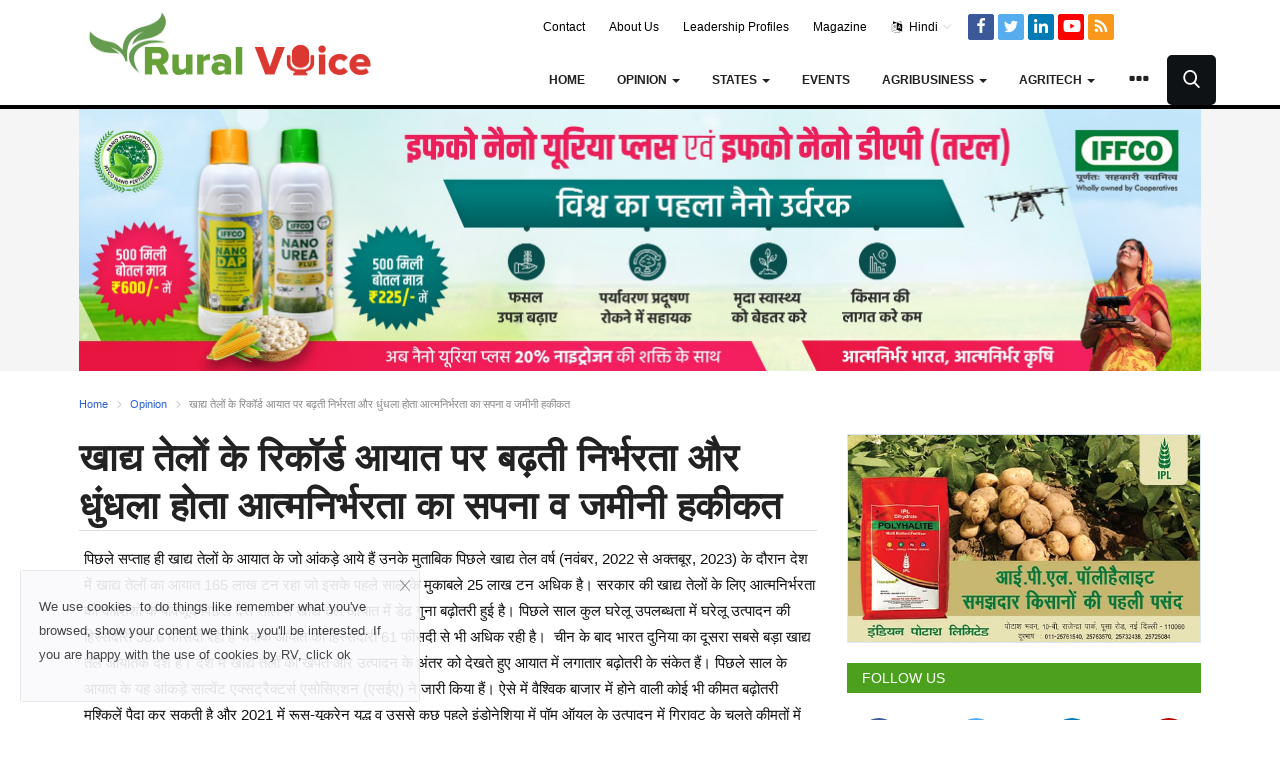

--- FILE ---
content_type: text/html; charset=UTF-8
request_url: https://www.ruralvoice.in/opinion/increasing-dependence-on-import-of-edible-oils-and-blurring-of-the-dream-of-self-reliance.html
body_size: 23213
content:
<!DOCTYPE html><html lang="hi"><head> <meta charset="utf-8"> <meta http-equiv="X-UA-Compatible" content="IE=edge"> <meta name="viewport" content="width=device-width, initial-scale=1"> <title>increasing dependence on import of edible oils and blurring of the dream of self reliance | खाद्य तेलों के रिकॉर्ड आयात पर बढ़ती निर्भरता और धुंधला होता आत्मनिर्भरता का सपना व जमीनी हकीकत - Farmer News: Government Schemes for Farmers, Successful Farmer Stories</title> <meta name="description" content="पिछले सप्ताह ही खाद्य तेलों के आयात के जो आंकड़े आये हैं उनके मुताबिक पिछले खाद्य तेल वर्ष (नवंबर, 2022 से अक्तबूर, 2023) के दौरान देश में खाद्य तेलों का आयात 165 लाख टन रहा जो इसके पहले साल के मुकाबले 25 लाख टन अधिक है। सरकार की खाद्य तेलों के लिए आत्मनिर्भरता की कोशिशों के बावजूद पिछले दस साल में खाद्य तेल आयात में डेढ गुना बढ़ोतरी हुई है। पिछले साल कुल घरेलू उपलब्धता में घरेलू उत्पादन की हिस्सेदारी 38.6 फीसदी रही है जबकि आयात की हिस्सेदारी 61 फीसदी से भी अधिक रही है।  चीन के बाद भारत दुनिया का दूसरा सबसे बड़ा खाद्य तेल आयातक देश है। देश में खाद्य तेलों की खपत और उत्पादन के अंतर को देखते हुए आयात में लगातार बढ़ोतरी के संकेत हैं। पिछले साल के आयात के यह आंकड़े साल्वेंट एक्सट्रैक्टर्स एसोसिएशन (एसईए) ने जारी किया हैं। ऐसे में वैश्विक बाजार में होने वाली कोई भी कीमत बढ़ोतरी मुश्किलें पैदा कर सकती है और 2021 में रूस-यूक्रेन युद्ध व उससे कुछ पहले इंडोनेशिया में पॉम ऑयल के उत्पादन में गिरावट के चलते कीमतों में भारी तेजी से असर हम घरेलू बाजार की कीमतों में देख चुके हैं।"/> <meta name="keywords" content="Edible Edible oil Imports, Duty cut, Maximum Retail Price, Global Prices, Solvent Extraction Association of India, SEA, Rabi Season 2023-24, Minimum Support Price, MSP, Mustard, Soybean, Cottonseed, Harvir Singh"/> <meta name="author" content="Codingest"/> <meta name="robots" content="index, follow" /> <meta property="og:locale" content="en_US"/> <meta property="og:site_name" content="RuralVoice"/> <link rel="amphtml" href="https://www.ruralvoice.in/amp/opinion/increasing-dependence-on-import-of-edible-oils-and-blurring-of-the-dream-of-self-reliance.html" /> <meta property="og:type" content="article"/> <meta property="og:title" content="खाद्य तेलों के रिकॉर्ड आयात पर बढ़ती निर्भरता और धुंधला होता आत्मनिर्भरता का सपना व जमीनी हकीकत"/> <meta property="og:description" content="पिछले सप्ताह ही खाद्य तेलों के आयात के जो आंकड़े आये हैं उनके मुताबिक पिछले खाद्य तेल वर्ष (नवंबर, 2022 से अक्तबूर, 2023) के दौरान देश में खाद्य तेलों का आयात 165 लाख टन रहा जो इसके पहले साल के मुकाबले 25 लाख टन अधिक है। सरकार की खाद्य तेलों के लिए आत्मनिर्भरता की कोशिशों के बावजूद पिछले दस साल में खाद्य तेल आयात में डेढ गुना बढ़ोतरी हुई है। पिछले साल कुल घरेलू उपलब्धता में घरेलू उत्पादन की हिस्सेदारी 38.6 फीसदी रही है जबकि आयात की हिस्सेदारी 61 फीसदी से भी अधिक रही है।  चीन के बाद भारत दुनिया का दूसरा सबसे बड़ा खाद्य तेल आयातक देश है। देश में खाद्य तेलों की खपत और उत्पादन के अंतर को देखते हुए आयात में लगातार बढ़ोतरी के संकेत हैं। पिछले साल के आयात के यह आंकड़े साल्वेंट एक्सट्रैक्टर्स एसोसिएशन (एसईए) ने जारी किया हैं। ऐसे में वैश्विक बाजार में होने वाली कोई भी कीमत बढ़ोतरी मुश्किलें पैदा कर सकती है और 2021 में रूस-यूक्रेन युद्ध व उससे कुछ पहले इंडोनेशिया में पॉम ऑयल के उत्पादन में गिरावट के चलते कीमतों में भारी तेजी से असर हम घरेलू बाजार की कीमतों में देख चुके हैं।"/> <meta property="og:url" content="https://www.ruralvoice.in/opinion/increasing-dependence-on-import-of-edible-oils-and-blurring-of-the-dream-of-self-reliance.html"/> <meta property="og:image" content="https://www.ruralvoice.in/uploads/images/2023/02/image_750x500_63ef81cd4ee94.jpg"/> <meta property="og:image:width" content="750"/> <meta property="og:image:height" content="422"/> <meta property="article:author" content="harvirpanwar@gmail.com"/> <meta property="fb:app_id" content="104841141528181"/> <meta property="article:tag" content="Edible Edible oil Imports"/> <meta property="article:tag" content="Duty cut"/> <meta property="article:tag" content="Maximum Retail Price"/> <meta property="article:tag" content="Global Prices"/> <meta property="article:tag" content="Solvent Extraction Association of India"/> <meta property="article:tag" content="SEA"/> <meta property="article:tag" content="Rabi Season 2023-24"/> <meta property="article:tag" content="Minimum Support Price"/> <meta property="article:tag" content="MSP"/> <meta property="article:tag" content="Mustard"/> <meta property="article:tag" content="Soybean"/> <meta property="article:tag" content="Cottonseed"/> <meta property="article:tag" content="Harvir Singh"/> <meta property="article:published_time" content="2023-11-20 08:27:46"/> <meta property="article:modified_time" content="2023-11-19 23:50:16"/> <meta name="twitter:card" content="summary_large_image"/> <meta name="twitter:site" content="@RuralVoice"/> <meta name="twitter:creator" content="@harvirpanwar@gmail.com"/> <meta name="twitter:title" content="खाद्य तेलों के रिकॉर्ड आयात पर बढ़ती निर्भरता और धुंधला होता आत्मनिर्भरता का सपना व जमीनी हकीकत"/> <meta name="twitter:description" content="पिछले सप्ताह ही खाद्य तेलों के आयात के जो आंकड़े आये हैं उनके मुताबिक पिछले खाद्य तेल वर्ष (नवंबर, 2022 से अक्तबूर, 2023) के दौरान देश में खाद्य तेलों का आयात 165 लाख टन रहा जो इसके पहले साल के मुकाबले 25 लाख टन अधिक है। सरकार की खाद्य तेलों के लिए आत्मनिर्भरता की कोशिशों के बावजूद पिछले दस साल में खाद्य तेल आयात में डेढ गुना बढ़ोतरी हुई है। पिछले साल कुल घरेलू उपलब्धता में घरेलू उत्पादन की हिस्सेदारी 38.6 फीसदी रही है जबकि आयात की हिस्सेदारी 61 फीसदी से भी अधिक रही है।  चीन के बाद भारत दुनिया का दूसरा सबसे बड़ा खाद्य तेल आयातक देश है। देश में खाद्य तेलों की खपत और उत्पादन के अंतर को देखते हुए आयात में लगातार बढ़ोतरी के संकेत हैं। पिछले साल के आयात के यह आंकड़े साल्वेंट एक्सट्रैक्टर्स एसोसिएशन (एसईए) ने जारी किया हैं। ऐसे में वैश्विक बाजार में होने वाली कोई भी कीमत बढ़ोतरी मुश्किलें पैदा कर सकती है और 2021 में रूस-यूक्रेन युद्ध व उससे कुछ पहले इंडोनेशिया में पॉम ऑयल के उत्पादन में गिरावट के चलते कीमतों में भारी तेजी से असर हम घरेलू बाजार की कीमतों में देख चुके हैं।"/> <meta name="twitter:image" content="https://www.ruralvoice.in/uploads/images/2023/02/image_750x500_63ef81cd4ee94.jpg"/> <link rel="canonical" href="https://www.ruralvoice.in/opinion/increasing-dependence-on-import-of-edible-oils-and-blurring-of-the-dream-of-self-reliance.html"/> <link rel="shortcut icon" type="image/png" href="https://www.ruralvoice.in/uploads/logo/logo_667e90bc97ceb.png"/> <link href="https://www.ruralvoice.in/assets/vendor/font-icons/css/font-icon.min.css" rel="stylesheet"/> <link href="https://www.ruralvoice.in/assets/vendor/bootstrap/css/bootstrap.min.css" rel="stylesheet"/> <link href="https://www.ruralvoice.in/assets/css/style-1.8.min.css" rel="stylesheet"/> <link href="https://www.ruralvoice.in/assets/css/style_new.css?v=2.1081" rel="stylesheet"/> <link href="https://www.ruralvoice.in/assets/css/plugins-1.7.css" rel="stylesheet"/> <link href="https://www.ruralvoice.in/assets/css/colors/cascade.min.css" rel="stylesheet"/> <script>var rtl = false;</script> <style>body {font-family: "Noto Sans", sans-serif; } .font-1,.post-content .post-summary {font-family: "Noto Sans", sans-serif;}.font-text{font-family: "Noto Sans", sans-serif;}.h1, .h2, .h3, .h4, .h5, .h6, h1, h2, h3, h4, h5, h6 {font-family: "Noto Sans", sans-serif;}.section-mid-title .title {font-family: "Noto Sans", sans-serif;}.section .section-content .title {font-family: "Noto Sans", sans-serif;}.section .section-head .title {font-family: "Noto Sans", sans-serif;}.sidebar-widget .widget-head .title {font-family: "Noto Sans", sans-serif;}.post-content .post-text {font-family: "Noto Sans", sans-serif;} .top-bar,.news-ticker-title,.section .section-head .title,.sidebar-widget .widget-head,.section-mid-title .title, #comments .comment-section > .nav-tabs > .active > a {background-color: #161616} .section .section-head,.section-mid-title, .comment-section .nav-tabs {border-bottom: 2px solid #161616;} .post-content .post-summary h2 {font-family: "Noto Sans", sans-serif;}</style> <script src="https://www.ruralvoice.in/assets/js/jquery-1.12.4.min.js"></script> <script data-ad-client="ca-pub-1190390732275254" async src="https://pagead2.googlesyndication.com/pagead/js/adsbygoogle.js"></script> <!-- HTML5 shim and Respond.js for IE8 support of HTML5 elements and media queries --> <!-- WARNING: Respond.js doesn't work if you view the page via file:// --> <!--[if lt IE 9]> <script src="https://oss.maxcdn.com/html5shiv/3.7.3/html5shiv.min.js"></script> <script src="https://oss.maxcdn.com/respond/1.4.2/respond.min.js"></script> <![endif]--> <script type="application/ld+json">{"@context":"http://schema.org","name":"Rural Voice","@type":"Organization","url":"https://www.ruralvoice.in/","logo":"https://www.ruralvoice.in/uploads/logo/rural_logo_600x60.jpg","address":[{"@type":"PostalAddress","streetAddress":"","addressLocality":"","addressRegion":"India","postalCode":"201308","Telephone":""}],"sameAs":[["https://www.facebook.com/ruralvoicein/","https://twitter.com/ruralvoicein"]]}</script><script type="application/ld+json">{"@context":"http://schema.org","@type":"WebSite","url":"https://www.ruralvoice.in/","potentialAction":{"@type":"SearchAction","target":"https://www.ruralvoice.in/search?{search_term_string}","query-input":"required name=search_term_string"}}</script> <script type="application/ld+json"> { "@context": "https://schema.org", "@type": "NewsArticle", "mainEntityOfPage": { "@type": "WebPage", "@id": "https://www.ruralvoice.in/opinion/increasing-dependence-on-import-of-edible-oils-and-blurring-of-the-dream-of-self-reliance.html" }, "headline": "खाद्य तेलों के रिकॉर्ड आयात पर बढ़ती निर्भरता और धुंधला होता आत्मनिर्भरता का सपना व जमीनी हकीकत", "image": [ "https://www.ruralvoice.in/uploads/images/2023/02/image_750x500_63ef81cd4ee94.jpg", "https://www.ruralvoice.in/uploads/images/2023/02/image_750x500_63ef81cd4ee94.jpg", "https://www.ruralvoice.in/uploads/images/2023/02/image_750x500_63ef81cd4ee94.jpg" ], "datePublished": "2023-11-20 08:27:46", "dateModified": "2023-11-19 23:50:16", "author": { "@type": "Person", "name": "harvirpanwar@gmail.com" }, "publisher": { "@type": "Organization", "name": "Rural Voice", "logo": { "@type": "ImageObject", "url": "https://www.ruralvoice.in/uploads/logo/rural_logo_600x60.jpg" } } }	//logo_5fd753cd2da8d.png</script></head><body><header id="header" class="new_header"> <div class="logo-banner"> <div class="container"> <div class="col-sm-12"> <div class="row"> <div class="left"> <a href="https://www.ruralvoice.in/"> <img src="https://www.ruralvoice.in/uploads/logo/logo_6776b42d3ad07.png" alt="logo" class="logo"> </a> </div> <div class="right_nav"> <div class="top-bar"> <div class="col-sm-12"> <div class="row"> <style> .top-menu-social .mobile-menu-social li a{width: 26px; height: 26px; line-height: 24px;} .top-menu-social{display: flex; align-items: center; justify-content: end;} .top-menu-social .mobile-menu-social li{ width: inherit;} </style> <div class="top-menu-social"> <ul class="top-menu top-menu-right"> <!--Print top menu pages--> <li><a href="https://www.ruralvoice.in/contact">Contact</a></li> <li><a href="https://www.ruralvoice.in/about-us">About Us</a></li> <li><a href="https://www.ruralvoice.in/Leadership-Profiles">Leadership Profiles</a></li> <li><a href="https://www.ruralvoice.in/magazine">Magazine</a></li> <!--Check auth--> <li class="dropdown"> <a class="dropdown-toggle" data-toggle="dropdown" href="#" aria-expanded="false"> <i class="icon-language"></i>&nbsp; Hindi <span class="icon-arrow-down"></span> </a> <ul class="dropdown-menu lang-dropdown"> <li> <a href="https://eng.ruralvoice.in/" class=" "> English </a> </li> <li> <a href="https://www.ruralvoice.in/" class="selected "> Hindi </a> </li> </ul> </li> </ul> <ul class="mobile-menu-social"> <!--Include social media links--> <!--if facebook url exists--> <li> <a class="facebook" href="https://www.facebook.com/ruralvoicein/" target="_blank"><i class="icon-facebook"></i></a> </li> <!--if twitter url exists--> <li> <a class="twitter" href="https://twitter.com/ruralvoicein" target="_blank"><i class="icon-twitter"></i></a> </li> <!--if pinterest url exists--> <!--if instagram url exists--> <!--if linkedin url exists--> <li> <a class="linkedin" href="https://www.linkedin.com/company/ruralvoicein" target="_blank"><i class="icon-linkedin"></i></a> </li> <!--if vk url exists--> <!--if telegram url exists--> <!--if youtube url exists--> <li> <a class="youtube" href="https://www.youtube.com/@ruralvoicein" target="_blank"><i class="icon-youtube"></i></a> </li> <!--if rss active--> <li> <a class="rss" href="https://www.ruralvoice.in/rss-feeds"><i class="icon-rss"></i> </a> </li> </ul></div> </div> </div> <div style="clear:both"></div></div><!--/.top-bar--> <nav class="navbar navbar-default main-menu megamenu"> <div class="collapse navbar-collapse"> <div class="row"> <ul class="nav navbar-nav"> <li class=""> <a href="https://www.ruralvoice.in/"> Home </a> </li> <li class="dropdown megamenu-fw mega-li-4 "> <a href="https://www.ruralvoice.in/opinion/" class="dropdown-toggle disabled" data-toggle="dropdown" role="button" aria-expanded="false">Opinion <span class="caret"></span> </a> <!--Check if has posts--> <ul class="dropdown-menu megamenu-content dropdown-top" role="menu" data-mega-ul="4"> <li> <div class="col-sm-12"> <div class="row"> <div class="sub-menu-right single-sub-menu"> <div class="row row-menu-right"> <div class="col-sm-3 menu-post-item"> <div class="post-item-image"> <a href="https://www.ruralvoice.in/opinion/budget-2026-farmers-need-real-reforms-not-budget-rituals.html"> <img src="https://www.ruralvoice.in/assets/img/img_bg_md.png" data-src="https://www.ruralvoice.in/uploads/images/2024/01/image_380x226_65b0b15f96801.jpg" alt="Budget 2026: किसानों को बजट की औपचारिकता नहीं, ठोस सुधारों की जरूरत" class="lazyload img-responsive img-post"/> </a> </div> <h3 class="title"> <a href="https://www.ruralvoice.in/opinion/budget-2026-farmers-need-real-reforms-not-budget-rituals.html"> Budget 2026: किसानों को बजट की औपचारिकता नहीं,... </a> </h3> <p class="post-meta"> <!--<a href="https://www.ruralvoice.in/profile/rajasree-singh">Rajasree Singh</a>--> <a href="#">Ajay Vir Jakhar</a> <span>Jan 21, 2026</span> <!--<span><i class="icon-comment"></i></span>--> <!-- <span class="m-r-0"><i class="icon-eye"></i></span>--> </p> </div> <div class="col-sm-3 menu-post-item"> <div class="post-item-image"> <a href="https://www.ruralvoice.in/opinion/code-on-wages-2019-a-pathway-to-inclusive-growth-in-indian-agriculture.html"> <img src="https://www.ruralvoice.in/assets/img/img_bg_md.png" data-src="https://www.ruralvoice.in/uploads/images/2026/01/image_380x226_696d017f23940.jpg" alt="भारतीय कृषि में समावेशी विकास का मार्ग बन सकता है वेज कोड 2019" class="lazyload img-responsive img-post"/> </a> </div> <h3 class="title"> <a href="https://www.ruralvoice.in/opinion/code-on-wages-2019-a-pathway-to-inclusive-growth-in-indian-agriculture.html"> भारतीय कृषि में समावेशी विकास का मार्ग बन सकता... </a> </h3> <p class="post-meta"> <!--<a href="https://www.ruralvoice.in/profile/rajasree-singh">Rajasree Singh</a>--> <a href="#">Dr. Naveen P Singh</a> <span>Jan 20, 2026</span> <!--<span><i class="icon-comment"></i></span>--> <!-- <span class="m-r-0"><i class="icon-eye"></i></span>--> </p> </div> <div class="col-sm-3 menu-post-item"> <div class="post-item-image"> <a href="https://www.ruralvoice.in/opinion/gene-editing-how-indias-scientists-are-opening-a-new-chapter-in-crop-improvement.html"> <img src="https://www.ruralvoice.in/assets/img/img_bg_md.png" data-src="https://www.ruralvoice.in/uploads/images/2026/01/image_380x226_696b6a6d1156f.jpg" alt="Genome Editing: फसल सुधार में भारतीय वैज्ञानिकों ने की नए अध्याय की शुरूआत" class="lazyload img-responsive img-post"/> </a> </div> <h3 class="title"> <a href="https://www.ruralvoice.in/opinion/gene-editing-how-indias-scientists-are-opening-a-new-chapter-in-crop-improvement.html"> Genome Editing: फसल सुधार में भारतीय वैज्ञानिकों... </a> </h3> <p class="post-meta"> <!--<a href="https://www.ruralvoice.in/profile/rajasree-singh">Rajasree Singh</a>--> <a href="#">Kutubuddin Molla</a> <span>Jan 17, 2026</span> <!--<span><i class="icon-comment"></i></span>--> <!-- <span class="m-r-0"><i class="icon-eye"></i></span>--> </p> </div> <div class="col-sm-3 menu-post-item"> <div class="post-item-image"> <a href="https://www.ruralvoice.in/opinion/decision-to-enact-a-new-seed-law-aligns-with-indias-ambition-to-become-an-agricultural-powerhouse.html"> <img src="https://www.ruralvoice.in/assets/img/img_bg_md.png" data-src="https://www.ruralvoice.in/uploads/images/2025/11/image_380x226_6915d4f1cf2db.jpg" alt="नया बीज कानून: भारतीय बीज क्षेत्र के लिए ऐतिहासिक कदम" class="lazyload img-responsive img-post"/> </a> </div> <h3 class="title"> <a href="https://www.ruralvoice.in/opinion/decision-to-enact-a-new-seed-law-aligns-with-indias-ambition-to-become-an-agricultural-powerhouse.html"> नया बीज कानून: भारतीय बीज क्षेत्र के लिए ऐतिहासिक... </a> </h3> <p class="post-meta"> <!--<a href="https://www.ruralvoice.in/profile/rajasree-singh">Rajasree Singh</a>--> <a href="#">Ajai Rana</a> <span>Jan 12, 2026</span> <!--<span><i class="icon-comment"></i></span>--> <!-- <span class="m-r-0"><i class="icon-eye"></i></span>--> </p> </div> <div class="col-sm-3 menu-post-item"> <div class="post-item-image"> <a href="https://www.ruralvoice.in/opinion/rising-production-fails-to-lift-farm-incomes-as-agriculture-growth-slows.html"> <img src="https://www.ruralvoice.in/assets/img/img_bg_md.png" data-src="https://www.ruralvoice.in/uploads/images/2026/01/image_380x226_695f97ba45607.jpg" alt="उत्पादन में बढ़ोतरी के बावजूद कृषि क्षेत्र में धीमी ग्रोथ, किसानों की आय न बढ़ने का संकेत" class="lazyload img-responsive img-post"/> </a> </div> <h3 class="title"> <a href="https://www.ruralvoice.in/opinion/rising-production-fails-to-lift-farm-incomes-as-agriculture-growth-slows.html"> उत्पादन में बढ़ोतरी के बावजूद कृषि क्षेत्र में... </a> </h3> <p class="post-meta"> <!--<a href="https://www.ruralvoice.in/profile/ajeet-singh">Ajeet Singh</a>--> <a href="#">Harvir Singh</a> <span>Jan 8, 2026</span> <!--<span><i class="icon-comment"></i></span>--> <!-- <span class="m-r-0"><i class="icon-eye"></i></span>--> </p> </div> </div> </div> </div> </div> </li> </ul> </li> <li class="dropdown megamenu-fw mega-li-3 "> <a href="https://www.ruralvoice.in/states/" class="dropdown-toggle disabled" data-toggle="dropdown" role="button" aria-expanded="false">States <span class="caret"></span> </a> <!--Check if has posts--> <ul class="dropdown-menu megamenu-content dropdown-top" role="menu" data-mega-ul="3"> <li> <div class="col-sm-12"> <div class="row"> <div class="sub-menu-right single-sub-menu"> <div class="row row-menu-right"> <div class="col-sm-3 menu-post-item"> <div class="post-item-image"> <a href="https://www.ruralvoice.in/states/rajasthan-farmers-in-the-hadoti-region-losing-interest-in-coriander-cultivation-sowing-area-and-production-declining.html"> <img src="https://www.ruralvoice.in/assets/img/img_bg_md.png" data-src="https://www.ruralvoice.in/uploads/images/2026/01/image_380x226_69720764357c7.jpg" alt="राजस्थान: किसानों का धनिया की खेती से घट रहा रुझान, बुआई क्षेत्र और उत्पादन में कमी" class="lazyload img-responsive img-post"/> </a> </div> <h3 class="title"> <a href="https://www.ruralvoice.in/states/rajasthan-farmers-in-the-hadoti-region-losing-interest-in-coriander-cultivation-sowing-area-and-production-declining.html"> राजस्थान: किसानों का धनिया की खेती से घट रहा... </a> </h3> <p class="post-meta"> <!--<a href="https://www.ruralvoice.in/profile/ajeet-singh">Ajeet Singh</a>--> <a href="#">Mahesh Bhadana</a> <span>Jan 22, 2026</span> <!--<span><i class="icon-comment"></i></span>--> <!-- <span class="m-r-0"><i class="icon-eye"></i></span>--> </p> </div> <div class="col-sm-3 menu-post-item"> <div class="post-item-image"> <a href="https://www.ruralvoice.in/states/punjab-cm-meets-amit-shah-objects-to-seed-bill-demands-shifting-of-border-fence.html"> <img src="https://www.ruralvoice.in/assets/img/img_bg_md.png" data-src="https://www.ruralvoice.in/uploads/images/2026/01/image_380x226_696bb74f329d4.jpg" alt="अमित शाह से मिले पंजाब सीएम: बीज विधेयक पर आपत्ति, बॉर्डर तार शिफ्ट करने की मांग" class="lazyload img-responsive img-post"/> </a> </div> <h3 class="title"> <a href="https://www.ruralvoice.in/states/punjab-cm-meets-amit-shah-objects-to-seed-bill-demands-shifting-of-border-fence.html"> अमित शाह से मिले पंजाब सीएम: बीज विधेयक पर आपत्ति,... </a> </h3> <p class="post-meta"> <!--<a href="https://www.ruralvoice.in/profile/ajeet-singh">Ajeet Singh</a>--> <a href="#">Team RuralVoice</a> <span>Jan 17, 2026</span> <!--<span><i class="icon-comment"></i></span>--> <!-- <span class="m-r-0"><i class="icon-eye"></i></span>--> </p> </div> <div class="col-sm-3 menu-post-item"> <div class="post-item-image"> <a href="https://www.ruralvoice.in/states/national-guava-festival-to-be-held-in-rajasthan-top-varieties-to-get-awards.html"> <img src="https://www.ruralvoice.in/assets/img/img_bg_md.png" data-src="https://www.ruralvoice.in/uploads/images/2026/01/image_380x226_696728c6560a6.jpg" alt="राजस्थान में आयोजित होगा राष्ट्रीय अमरूद महोत्सव, टॉप किस्मों को मिलेगा पुरस्कार" class="lazyload img-responsive img-post"/> </a> </div> <h3 class="title"> <a href="https://www.ruralvoice.in/states/national-guava-festival-to-be-held-in-rajasthan-top-varieties-to-get-awards.html"> राजस्थान में आयोजित होगा राष्ट्रीय अमरूद महोत्सव,... </a> </h3> <p class="post-meta"> <!--<a href="https://www.ruralvoice.in/profile/ajeet-singh">Ajeet Singh</a>--> <a href="#">Team RuralVoice</a> <span>Jan 14, 2026</span> <!--<span><i class="icon-comment"></i></span>--> <!-- <span class="m-r-0"><i class="icon-eye"></i></span>--> </p> </div> <div class="col-sm-3 menu-post-item"> <div class="post-item-image"> <a href="https://www.ruralvoice.in/states/uttarakhand-opposition-raises-questions-on-government-and-law-and-order-over-farmer-suicides.html"> <img src="https://www.ruralvoice.in/assets/img/img_bg_md.png" data-src="https://www.ruralvoice.in/uploads/images/2026/01/image_380x226_6966914f352ee.jpg" alt="उत्तराखंड: किसान आत्महत्या पर विपक्ष ने सरकार और कानून-व्यवस्था पर उठाए सवाल" class="lazyload img-responsive img-post"/> </a> </div> <h3 class="title"> <a href="https://www.ruralvoice.in/states/uttarakhand-opposition-raises-questions-on-government-and-law-and-order-over-farmer-suicides.html"> उत्तराखंड: किसान आत्महत्या पर विपक्ष ने सरकार... </a> </h3> <p class="post-meta"> <!--<a href="https://www.ruralvoice.in/profile/ajeet-singh">Ajeet Singh</a>--> <a href="#">Team RuralVoice</a> <span>Jan 14, 2026</span> <!--<span><i class="icon-comment"></i></span>--> <!-- <span class="m-r-0"><i class="icon-eye"></i></span>--> </p> </div> <div class="col-sm-3 menu-post-item"> <div class="post-item-image"> <a href="https://www.ruralvoice.in/states/scheduled-caste-farmers-will-get-subsidy-of-up-to-rs-3-lakh-on-tractors-in-haryana.html"> <img src="https://www.ruralvoice.in/assets/img/img_bg_md.png" data-src="https://www.ruralvoice.in/uploads/images/2026/01/image_380x226_6965065c7a58a.jpg" alt="हरियाणा में अनुसूचित जाति के किसानों को ट्रैक्टर पर मिलेगा 3 लाख तक का अनुदान" class="lazyload img-responsive img-post"/> </a> </div> <h3 class="title"> <a href="https://www.ruralvoice.in/states/scheduled-caste-farmers-will-get-subsidy-of-up-to-rs-3-lakh-on-tractors-in-haryana.html"> हरियाणा में अनुसूचित जाति के किसानों को ट्रैक्टर... </a> </h3> <p class="post-meta"> <!--<a href="https://www.ruralvoice.in/profile/ajeet-singh">Ajeet Singh</a>--> <a href="#">Team RuralVoice</a> <span>Jan 12, 2026</span> <!--<span><i class="icon-comment"></i></span>--> <!-- <span class="m-r-0"><i class="icon-eye"></i></span>--> </p> </div> </div> </div> </div> </div> </li> </ul> </li> <li class=""> <a href="https://event.ruralvoice.in/"> Events </a> </li> <li class="dropdown megamenu-fw mega-li-5 "> <a href="https://www.ruralvoice.in/agribusiness/" class="dropdown-toggle disabled" data-toggle="dropdown" role="button" aria-expanded="false">Agribusiness <span class="caret"></span> </a> <!--Check if has posts--> <ul class="dropdown-menu megamenu-content dropdown-top" role="menu" data-mega-ul="5"> <li> <div class="col-sm-12"> <div class="row"> <div class="sub-menu-right single-sub-menu"> <div class="row row-menu-right"> <div class="col-sm-3 menu-post-item"> <div class="post-item-image"> <a href="https://www.ruralvoice.in/agribusiness/sonalika-records-strong-performance-with-sales-of-12392-tractors-in-december.html"> <img src="https://www.ruralvoice.in/assets/img/img_bg_md.png" data-src="https://www.ruralvoice.in/uploads/images/2026/01/image_380x226_6958f22d1e600.jpg" alt="सोनालीका ने दिसंबर में 12,392 ट्रैक्टरों की बिक्री के साथ शानदार प्रदर्शन दर्ज किया" class="lazyload img-responsive img-post"/> </a> </div> <h3 class="title"> <a href="https://www.ruralvoice.in/agribusiness/sonalika-records-strong-performance-with-sales-of-12392-tractors-in-december.html"> सोनालीका ने दिसंबर में 12,392 ट्रैक्टरों की बिक्री... </a> </h3> <p class="post-meta"> <!--<a href="https://www.ruralvoice.in/profile/ajeet-singh">Ajeet Singh</a>--> <a href="#">Team RuralVoice</a> <span>Jan 3, 2026</span> <!--<span><i class="icon-comment"></i></span>--> <!-- <span class="m-r-0"><i class="icon-eye"></i></span>--> </p> </div> <div class="col-sm-3 menu-post-item"> <div class="post-item-image"> <a href="https://www.ruralvoice.in/agribusiness/deadline-for-duty-free-cotton-imports-ends-11-pc-duty-applicable-from-january-1.html"> <img src="https://www.ruralvoice.in/assets/img/img_bg_md.png" data-src="https://www.ruralvoice.in/uploads/images/2026/01/image_380x226_695782bcc24da.jpg" alt="ड्यूटी-फ्री कपास आयात की समय-सीमा खत्म, 1 जनवरी से 11 प्रतिशत शुल्क लागू" class="lazyload img-responsive img-post"/> </a> </div> <h3 class="title"> <a href="https://www.ruralvoice.in/agribusiness/deadline-for-duty-free-cotton-imports-ends-11-pc-duty-applicable-from-january-1.html"> ड्यूटी-फ्री कपास आयात की समय-सीमा खत्म, 1 जनवरी... </a> </h3> <p class="post-meta"> <!--<a href="https://www.ruralvoice.in/profile/ajeet-singh">Ajeet Singh</a>--> <a href="#">Ajeet Singh</a> <span>Jan 2, 2026</span> <!--<span><i class="icon-comment"></i></span>--> <!-- <span class="m-r-0"><i class="icon-eye"></i></span>--> </p> </div> <div class="col-sm-3 menu-post-item"> <div class="post-item-image"> <a href="https://www.ruralvoice.in/agribusiness/on-farmers-day-dhanuka-agritech-adopted-palwal-district-at-dart.html"> <img src="https://www.ruralvoice.in/assets/img/img_bg_md.png" data-src="https://www.ruralvoice.in/uploads/images/2025/12/image_380x226_694aaae9c916f.jpg" alt="किसान दिवस पर धानुका एग्रीटेक ने की पलवल जिले को गोद लेने की घोषणा" class="lazyload img-responsive img-post"/> </a> </div> <h3 class="title"> <a href="https://www.ruralvoice.in/agribusiness/on-farmers-day-dhanuka-agritech-adopted-palwal-district-at-dart.html"> किसान दिवस पर धानुका एग्रीटेक ने की पलवल जिले... </a> </h3> <p class="post-meta"> <!--<a href="https://www.ruralvoice.in/profile/harvirpanwargmailcom">harvirpanwar@gmail.com</a>--> <a href="#">Team RuralVoice</a> <span>Dec 23, 2025</span> <!--<span><i class="icon-comment"></i></span>--> <!-- <span class="m-r-0"><i class="icon-eye"></i></span>--> </p> </div> <div class="col-sm-3 menu-post-item"> <div class="post-item-image"> <a href="https://www.ruralvoice.in/agribusiness/mother-dairy-md-manish-bandlish-resigns-term-ends-on-november-30.html"> <img src="https://www.ruralvoice.in/assets/img/img_bg_md.png" data-src="https://www.ruralvoice.in/uploads/images/2025/11/image_380x226_69298a8f919f3.jpg" alt="मदर डेयरी के एमडी मनीष बंदलिश का इस्तीफा, 30 नवंबर को समाप्त होगा कार्यकाल" class="lazyload img-responsive img-post"/> </a> </div> <h3 class="title"> <a href="https://www.ruralvoice.in/agribusiness/mother-dairy-md-manish-bandlish-resigns-term-ends-on-november-30.html"> मदर डेयरी के एमडी मनीष बंदलिश का इस्तीफा, 30... </a> </h3> <p class="post-meta"> <!--<a href="https://www.ruralvoice.in/profile/ajeet-singh">Ajeet Singh</a>--> <a href="#">Team RuralVoice</a> <span>Nov 28, 2025</span> <!--<span><i class="icon-comment"></i></span>--> <!-- <span class="m-r-0"><i class="icon-eye"></i></span>--> </p> </div> <div class="col-sm-3 menu-post-item"> <div class="post-item-image"> <a href="https://www.ruralvoice.in/agribusiness/despite-delays-sugar-season-2025-26-gets-off-to-a-strong-start-with-crushing-commencing-at-325-mills.html"> <img src="https://www.ruralvoice.in/assets/img/img_bg_md.png" data-src="https://www.ruralvoice.in/uploads/images/2025/11/image_380x226_691b10579ec2e.jpg" alt="देरी के बावजूद चीनी सीजन 2025-26 की मजबूत शुरुआत, 325 मिलों में पेराई शुरू" class="lazyload img-responsive img-post"/> </a> </div> <h3 class="title"> <a href="https://www.ruralvoice.in/agribusiness/despite-delays-sugar-season-2025-26-gets-off-to-a-strong-start-with-crushing-commencing-at-325-mills.html"> देरी के बावजूद चीनी सीजन 2025-26 की मजबूत शुरुआत,... </a> </h3> <p class="post-meta"> <!--<a href="https://www.ruralvoice.in/profile/ajeet-singh">Ajeet Singh</a>--> <a href="#">Team RuralVoice</a> <span>Nov 17, 2025</span> <!--<span><i class="icon-comment"></i></span>--> <!-- <span class="m-r-0"><i class="icon-eye"></i></span>--> </p> </div> </div> </div> </div> </div> </li> </ul> </li> <li class="dropdown megamenu-fw mega-li-6 "> <a href="https://www.ruralvoice.in/agritech/" class="dropdown-toggle disabled" data-toggle="dropdown" role="button" aria-expanded="false">Agritech <span class="caret"></span> </a> <!--Check if has posts--> <ul class="dropdown-menu megamenu-content dropdown-top" role="menu" data-mega-ul="6"> <li> <div class="col-sm-12"> <div class="row"> <div class="sub-menu-right single-sub-menu"> <div class="row row-menu-right"> <div class="col-sm-3 menu-post-item"> <div class="post-item-image"> <a href="https://www.ruralvoice.in/agritech/precision-breeding-a-transformative-technology-poised-to-redefine-crop-improvement-future-in-india.html"> <img src="https://www.ruralvoice.in/assets/img/img_bg_md.png" data-src="https://www.ruralvoice.in/uploads/images/2026/01/image_380x226_6968a0414fdbb.jpg" alt="भारत में शुरू हुआ फसलों की प्रिसीजन ब्रीडिंग का नया युग" class="lazyload img-responsive img-post"/> </a> </div> <h3 class="title"> <a href="https://www.ruralvoice.in/agritech/precision-breeding-a-transformative-technology-poised-to-redefine-crop-improvement-future-in-india.html"> भारत में शुरू हुआ फसलों की प्रिसीजन ब्रीडिंग... </a> </h3> <p class="post-meta"> <!--<a href="https://www.ruralvoice.in/profile/harvirpanwargmailcom">harvirpanwar@gmail.com</a>--> <a href="#">Satendra Kumar Mangrauthia</a> <span>Jan 15, 2026</span> <!--<span><i class="icon-comment"></i></span>--> <!-- <span class="m-r-0"><i class="icon-eye"></i></span>--> </p> </div> <div class="col-sm-3 menu-post-item"> <div class="post-item-image"> <a href="https://www.ruralvoice.in/agritech/pralhad-joshi-releases-india’s-first-standard-for-electric-agricultural-tractors-to-boost-safe-and-sustainable-farm-mechanisation.html"> <img src="https://www.ruralvoice.in/assets/img/img_bg_md.png" data-src="https://www.ruralvoice.in/uploads/images/2025/12/image_380x226_6950e87a7aa98.jpg" alt="केंद्रीय मंत्री प्रल्हाद जोशी ने इलेक्ट्रिक कृषि ट्रैक्टर के लिए पहला भारतीय मानक जारी किया" class="lazyload img-responsive img-post"/> </a> </div> <h3 class="title"> <a href="https://www.ruralvoice.in/agritech/pralhad-joshi-releases-india’s-first-standard-for-electric-agricultural-tractors-to-boost-safe-and-sustainable-farm-mechanisation.html"> केंद्रीय मंत्री प्रल्हाद जोशी ने इलेक्ट्रिक कृषि... </a> </h3> <p class="post-meta"> <!--<a href="https://www.ruralvoice.in/profile/rajasree-singh">Rajasree Singh</a>--> <a href="#">Team RuralVoice</a> <span>Dec 28, 2025</span> <!--<span><i class="icon-comment"></i></span>--> <!-- <span class="m-r-0"><i class="icon-eye"></i></span>--> </p> </div> <div class="col-sm-3 menu-post-item"> <div class="post-item-image"> <a href="https://www.ruralvoice.in/agritech/first-time-maize-hybrid-seed-production-in-punjab-farmers-field-shows-promising-results.html"> <img src="https://www.ruralvoice.in/assets/img/img_bg_md.png" data-src="https://www.ruralvoice.in/uploads/images/2025/12/image_380x226_694c28ad771e3.jpg" alt="पंजाब के किसानों के खेत में पहली बार हाइब्रिड मक्का बीज उत्पादन के बेहतर परिणाम" class="lazyload img-responsive img-post"/> </a> </div> <h3 class="title"> <a href="https://www.ruralvoice.in/agritech/first-time-maize-hybrid-seed-production-in-punjab-farmers-field-shows-promising-results.html"> पंजाब के किसानों के खेत में पहली बार हाइब्रिड... </a> </h3> <p class="post-meta"> <!--<a href="https://www.ruralvoice.in/profile/harvirpanwargmailcom">harvirpanwar@gmail.com</a>--> <span>Dec 25, 2025</span> <!--<span><i class="icon-comment"></i></span>--> <!-- <span class="m-r-0"><i class="icon-eye"></i></span>--> </p> </div> <div class="col-sm-3 menu-post-item"> <div class="post-item-image"> <a href="https://www.ruralvoice.in/agritech/genome-editing-begins-in-41-crops-with-initial-success-in-rice-and-mustard.html"> <img src="https://www.ruralvoice.in/assets/img/img_bg_md.png" data-src="https://www.ruralvoice.in/uploads/images/2025/12/image_380x226_6944f20225218.jpg" alt="41 फसलों में जीनोम एडिटिंग की शुरुआत, धान और सरसों में मिली शुरुआती सफलता" class="lazyload img-responsive img-post"/> </a> </div> <h3 class="title"> <a href="https://www.ruralvoice.in/agritech/genome-editing-begins-in-41-crops-with-initial-success-in-rice-and-mustard.html"> 41 फसलों में जीनोम एडिटिंग की शुरुआत, धान और... </a> </h3> <p class="post-meta"> <!--<a href="https://www.ruralvoice.in/profile/ajeet-singh">Ajeet Singh</a>--> <a href="#">Team RuralVoice</a> <span>Dec 19, 2025</span> <!--<span><i class="icon-comment"></i></span>--> <!-- <span class="m-r-0"><i class="icon-eye"></i></span>--> </p> </div> <div class="col-sm-3 menu-post-item"> <div class="post-item-image"> <a href="https://www.ruralvoice.in/agritech/icrisat-breakthrough-could-save-groundnut-farmers-from-pre-harvest-sprouting.html"> <img src="https://www.ruralvoice.in/assets/img/img_bg_md.png" data-src="https://www.ruralvoice.in/uploads/images/2025/12/image_380x226_692efbe5ea3ec.jpg" alt="मूंगफली किसानों को नुकसान से बचाने में मददगार होगी इक्रीसैट की जीनोमिक खोज" class="lazyload img-responsive img-post"/> </a> </div> <h3 class="title"> <a href="https://www.ruralvoice.in/agritech/icrisat-breakthrough-could-save-groundnut-farmers-from-pre-harvest-sprouting.html"> मूंगफली किसानों को नुकसान से बचाने में मददगार... </a> </h3> <p class="post-meta"> <!--<a href="https://www.ruralvoice.in/profile/harvirpanwargmailcom">harvirpanwar@gmail.com</a>--> <a href="#">Team RuralVoice</a> <span>Dec 2, 2025</span> <!--<span><i class="icon-comment"></i></span>--> <!-- <span class="m-r-0"><i class="icon-eye"></i></span>--> </p> </div> </div> </div> </div> </div> </li> </ul> </li> <li class="dropdown relative"> <a class="dropdown-toggle dropdown-more-icon" data-toggle="dropdown" href="#"> <i class="icon-ellipsis-h"></i> </a> <ul class="dropdown-menu dropdown-more dropdown-top"> <li> <a href="https://www.ruralvoice.in/cooperatives/"> Cooperatives </a> </li> <li> <a href="https://www.ruralvoice.in/international/"> International </a> </li> <li> <a href="https://www.ruralvoice.in/rural-dialogue/"> Rural Dialogue </a> </li> <li> <a href="https://www.ruralvoice.in/ground-report/"> Ground Report </a> </li> <li> <a href="https://www.ruralvoice.in/rural-connect/"> Rural Connect </a> </li> <li> <a href="https://www.ruralvoice.in/gallery/"> Gallery </a> </li> <li> <a href="https://www.ruralvoice.in/national/"> National </a> </li> <li> <a href="https://www.ruralvoice.in/latest-news/"> Latest News </a> </li> <li> <a href="https://www.ruralvoice.in/Agriculture-Conclave-and-NACOF-Awards-2022/"> Agriculture Conclave and NACOF Awards 2022 </a> </li> <li> <a href="https://www.ruralvoice.in/agri-start-ups/"> Agri Start-Ups </a> </li> </ul> </li> </ul> <ul class="nav navbar-nav navbar-right"> <li class="li-search"> <a class="search-icon"><i class="icon-search"></i></a> <div class="search-form"> <form action="https://www.ruralvoice.in/search" method="get" id="search_validate" accept-charset="utf-8"> <input type="text" name="q" maxlength="300" pattern=".*\S+.*" class="form-control form-input" placeholder="Search..." required> <button class="btn btn-default"><i class="icon-search"></i></button> <ul class="searchBox"> <li><input class="float-left" type="radio" name="stype" id="stype" value="1" checked> Search By Text</li> <li><input type="radio" name="stype" id="stype" value="2"> Search By Author Name</li> </ul> <style type="text/css">.searchBox{ display: flex; justify-content: space-between;margin: 0; padding: 0; font-size: 11px;
list-style: none;} .searchBox input{ float: left; margin:6px 4px 0 0; } </style> </form> </div> </li> </ul> </div> </div><!-- /.navbar-collapse --></nav> </div> </div> </div> </div><!--/.container--> </div><!--/.top-bar--> <div class="mobile-nav-container"> <div class="nav-mobile-header"> <div class="container-fluid"> <div class="row"> <div class="nav-mobile-header-container"> <div class="menu-icon"> <a href="javascript:void(0)" class="btn-open-mobile-nav"><i class="icon-menu"></i></a> </div> <div class="mobile-logo"> <a href="https://www.ruralvoice.in/"> <img src="https://www.ruralvoice.in/uploads/logo/logo_6776b42d3ad07.png" alt="logo" class="logo"> </a> </div> <div class="mobile-search"> <a class="search-icon"><i class="icon-search"></i></a> </div> </div> </div> </div> </div> </div></header><div id="overlay_bg" class="overlay-bg"></div><div class="mobile-nav-search"> <div class="search-form"> <form action="https://www.ruralvoice.in/search" method="get" accept-charset="utf-8"> <input type="text" name="q" maxlength="300" pattern=".*\S+.*" class="form-control form-input" placeholder="Search..." required> <button class="btn btn-default"><i class="icon-search"></i></button> <ul class="searchBox"> <li><input class="float-left" type="radio" name="stype" id="stype" value="1" checked> Search By Text</li> <li><input type="radio" name="stype" id="stype" value="2"> Search By Author Name</li> </ul> </form> </div></div><div class="ads_banner"> <div class="container"> <!--Include banner--> <div class="desktop_ banner"><a href="https://www.iffcobazar.in/en/fertilisers/nano-fertilizers" target="_blank"><img src="[data-uri]" data-src="/assets/img/banner/iffco-website-banner-hindi.jpg" alt="" class="lazyload" width="100%"></a></div><!--<div class="mob_banner"><a href="https://www.iffcobazar.in/en/fertilisers/nano-fertilizers" target="_blank"><img src="[data-uri]" data-src="/assets/img/banner/iffco-nano-hin.png" alt="" class="lazyload"></a></div>--><style> @media (max-width:768px){ .mob_banner {display:block; text-align:center;} .desktop_banner{display:none; text-align:center;} .mob_banner img, .desktop_banner img{max-width:100%;} }
@media (min-width:769px){ .desktop_banner{display:block; text-align:center;} .mob_banner{display:none; text-align:center;} .mob_banner img, .desktop_banner img{max-width:100%;} .topRHSSlider{margin:10px auto ;}
}</style> </div></div> <script>
$(document).ready(function(){ $('.topRHSSlider').slick({ autoplay: true, arrows:false, draggable:true, adaptiveHeight: true, });
}); </script><div id="navMobile" class="nav-mobile"> <div class="nav-mobile-inner"> <div class="row"> <div class="col-sm-12 mobile-nav-buttons text-right" > <a href="javascript:void(0)" class="btn-open-mobile-nav"><i class="icon-close"></i></a> </div> </div> <div class="row"> <div class="col-sm-12"> <ul class="nav navbar-nav"> <li class="nav-item"> <a href="https://www.ruralvoice.in/" class="nav-link"> Home </a> </li> <li class="nav-item"> <a href="https://www.ruralvoice.in/contact" class="nav-link"> Contact </a> </li> <li class="nav-item"> <a href="https://www.ruralvoice.in/about-us" class="nav-link"> About Us </a> </li> <li class="nav-item"> <a href="https://www.ruralvoice.in/Leadership-Profiles" class="nav-link"> Leadership Profiles </a> </li> <li class="nav-item"> <a href="https://www.ruralvoice.in/opinion" class="nav-link"> Opinion </a> </li> <li class="nav-item"> <a href="https://www.ruralvoice.in/magazine" class="nav-link"> Magazine </a> </li> <li class="nav-item"> <a href="https://www.ruralvoice.in/states" class="nav-link"> States </a> </li> <li class="nav-item"> <a href="https://event.ruralvoice.in/" class="nav-link"> Events </a> </li> <li class="nav-item"> <a href="https://www.ruralvoice.in/agribusiness" class="nav-link"> Agribusiness </a> </li> <li class="nav-item"> <a href="https://www.ruralvoice.in/agritech" class="nav-link"> Agritech </a> </li> <li class="nav-item"> <a href="https://www.ruralvoice.in/cooperatives" class="nav-link"> Cooperatives </a> </li> <li class="nav-item"> <a href="https://www.ruralvoice.in/international" class="nav-link"> International </a> </li> <li class="nav-item"> <a href="https://www.ruralvoice.in/rural-dialogue" class="nav-link"> Rural Dialogue </a> </li> <li class="nav-item"> <a href="https://www.ruralvoice.in/ground-report" class="nav-link"> Ground Report </a> </li> <li class="nav-item"> <a href="https://www.ruralvoice.in/rural-connect" class="nav-link"> Rural Connect </a> </li> <li class="nav-item"> <a href="https://www.ruralvoice.in/gallery" class="nav-link"> Gallery </a> </li> <li class="nav-item"> <a href="https://www.ruralvoice.in/national" class="nav-link"> National </a> </li> <li class="nav-item"> <a href="https://www.ruralvoice.in/latest-news" class="nav-link"> Latest News </a> </li> <li class="nav-item"> <a href="https://www.ruralvoice.in/Agriculture-Conclave-and-NACOF-Awards-2022" class="nav-link"> Agriculture Conclave and NACOF Awards 2022 </a> </li> <li class="nav-item"> <a href="https://www.ruralvoice.in/agri-start-ups" class="nav-link"> Agri Start-Ups </a> </li> <li class="nav-item"> <a href="#" class="nav-link"> Language </a> <ul class="mobile-language-options"> <li> <a href="https://eng.ruralvoice.in/" class=" "> English </a> </li> <li> <a href="https://www.ruralvoice.in/" class="selected "> Hindi </a> </li> </ul> </li> </ul> </div> </div> </div> <div class="nav-mobile-footer"> <ul class="mobile-menu-social"> <!--Include social media links--> <!--if facebook url exists--> <li> <a class="facebook" href="https://www.facebook.com/ruralvoicein/" target="_blank"><i class="icon-facebook"></i></a> </li> <!--if twitter url exists--> <li> <a class="twitter" href="https://twitter.com/ruralvoicein" target="_blank"><i class="icon-twitter"></i></a> </li> <!--if pinterest url exists--> <!--if instagram url exists--> <!--if linkedin url exists--> <li> <a class="linkedin" href="https://www.linkedin.com/company/ruralvoicein" target="_blank"><i class="icon-linkedin"></i></a> </li> <!--if vk url exists--> <!--if telegram url exists--> <!--if youtube url exists--> <li> <a class="youtube" href="https://www.youtube.com/@ruralvoicein" target="_blank"><i class="icon-youtube"></i></a> </li> <!--if rss active--> <li> <a class="rss" href="https://www.ruralvoice.in/rss-feeds"><i class="icon-rss"></i> </a> </li> </ul> </div></div><script type="text/javascript"> $(window).scroll(function() { if ($(this).scrollTop() > 40){ $('#header').addClass("sticky"); } else{ $('#header').removeClass("sticky"); }	});	$(document).ready(function(){ $(".commet_btn").click(function(){ $("#make_comment_registered").slidetoggle(); });	});</script><!-- Section: wrapper -->
<div id="wrapper">
    <div class="container">
        <div class="row">
            <!-- breadcrumb -->
            <div class="col-sm-12 page-breadcrumb">
                <ol class="breadcrumb">
                    <li class="breadcrumb-item">
                        <a href="https://www.ruralvoice.in/">Home</a>
                    </li>
                                                    <li class="breadcrumb-item active">
                                    <a href="https://www.ruralvoice.in/opinion/">Opinion</a>
                                </li>
                                                <li class="breadcrumb-item active"> खाद्य तेलों के रिकॉर्ड आयात पर बढ़ती निर्भरता और धुंधला होता आत्मनिर्भरता का सपना व जमीनी हकीकत</li>
                </ol>
            </div>

            <div id="content" class="col-sm-8 col-xs-12">
                <div class="post-content">
                    <!--<p class="m-0">-->
                    <!--    <a href="https://www.ruralvoice.in/opinion">-->
                    <!--        <label class="category-label" style="background-color: #000000">-->
                    <!--            Opinion-->
                    <!--        </label>-->
                    <!--    </a>-->
                    <!--    -->
                    <!--</p>-->

                    <h1 class="title">खाद्य तेलों के रिकॉर्ड आयात पर बढ़ती निर्भरता और धुंधला होता आत्मनिर्भरता का सपना व जमीनी हकीकत</h1>
                                            <div class="post-summary">
                            <h2>
                                पिछले सप्ताह ही खाद्य तेलों के आयात के जो आंकड़े आये हैं उनके मुताबिक पिछले खाद्य तेल वर्ष (नवंबर, 2022 से अक्तबूर, 2023) के दौरान देश में खाद्य तेलों का आयात 165 लाख टन रहा जो इसके पहले साल के मुकाबले 25 लाख टन अधिक है। सरकार की खाद्य तेलों के लिए आत्मनिर्भरता की कोशिशों के बावजूद पिछले दस साल में खाद्य तेल आयात में डेढ गुना बढ़ोतरी हुई है। पिछले साल कुल घरेलू उपलब्धता में घरेलू उत्पादन की हिस्सेदारी 38.6 फीसदी रही है जबकि आयात की हिस्सेदारी 61 फीसदी से भी अधिक रही है।  चीन के बाद भारत दुनिया का दूसरा सबसे बड़ा खाद्य तेल आयातक देश है। देश में खाद्य तेलों की खपत और उत्पादन के अंतर को देखते हुए आयात में लगातार बढ़ोतरी के संकेत हैं। पिछले साल के आयात के यह आंकड़े साल्वेंट एक्सट्रैक्टर्स एसोसिएशन (एसईए) ने जारी किया हैं। ऐसे में वैश्विक बाजार में होने वाली कोई भी कीमत बढ़ोतरी मुश्किलें पैदा कर सकती है और 2021 में रूस-यूक्रेन युद्ध व उससे कुछ पहले इंडोनेशिया में पॉम ऑयल के उत्पादन में गिरावट के चलते कीमतों में भारी तेजी से असर हम घरेलू बाजार की कीमतों में देख चुके हैं।                            </h2>
                        </div>
                    
                    <div class="AuthorName 23">
                                            
                                <div class="byline">
                                    <img src="[data-uri]" data-src="https://www.ruralvoice.in/uploads/images/2020/12/image_140x98_5fe5b38bce288.jpg" alt="Harvir Singh" class="lazyload">
                                    <span> <a href="https://www.ruralvoice.in/author/harvir-singh" class="m-r-0">Harvir Singh</a></span>
                                                                    </div> 
                      
                                        
                    
                                         </div>

                    
                    <div class="post-meta">
                        
                       
                         
                        <div class="post-details-meta-date col-15 col-md">
                                                            <span class="sp-left"> <span style="width: auto;
margin-right:3px;">Published: </span> Nov 20, 2023&nbsp;-&nbsp;08:27</span>
                                                                    <span class="sp-left sp-post-update-date">Updated:&nbsp;Nov 19, 2023&nbsp;-&nbsp;23:50</span>
                                                                                    </div>
                        <div style="clear:both"></div>
                        <div class="post-comment-pageviews">
                            <!---->
                            <!---->
                            <!--    <span><i class="icon-eye"></i>870</span>-->
                            <!---->
                        </div>
                    </div>
                    
                    <div class="col-sm-6" style="padding-left:0px;">
                        <div class="post-share">
                            <!--include Social Share -->
                            
<ul class="share-box">
    <li class="share-li-lg">
        <a href="javascript:void(0)"
           onclick="window.open('https://www.facebook.com/sharer/sharer.php?u=https://www.ruralvoice.in/opinion/increasing-dependence-on-import-of-edible-oils-and-blurring-of-the-dream-of-self-reliance.html', 'Share This Post', 'width=640,height=450');return false"
           class="social-btn-lg facebook">
            <i class="icon-facebook"></i>
            <span>Facebook</span>
        </a>
    </li>
    <li class="share-li-lg">
        <a href="javascript:void(0)"
           onclick="window.open('https://twitter.com/share?url=https://www.ruralvoice.in/opinion/increasing-dependence-on-import-of-edible-oils-and-blurring-of-the-dream-of-self-reliance.html&amp;text=%E0%A4%96%E0%A4%BE%E0%A4%A6%E0%A5%8D%E0%A4%AF+%E0%A4%A4%E0%A5%87%E0%A4%B2%E0%A5%8B%E0%A4%82+%E0%A4%95%E0%A5%87+%E0%A4%B0%E0%A4%BF%E0%A4%95%E0%A5%89%E0%A4%B0%E0%A5%8D%E0%A4%A1+%E0%A4%86%E0%A4%AF%E0%A4%BE%E0%A4%A4+%E0%A4%AA%E0%A4%B0+%E0%A4%AC%E0%A4%A2%E0%A4%BC%E0%A4%A4%E0%A5%80+%E0%A4%A8%E0%A4%BF%E0%A4%B0%E0%A5%8D%E0%A4%AD%E0%A4%B0%E0%A4%A4%E0%A4%BE+%E0%A4%94%E0%A4%B0+%E0%A4%A7%E0%A5%81%E0%A4%82%E0%A4%A7%E0%A4%B2%E0%A4%BE+%E0%A4%B9%E0%A5%8B%E0%A4%A4%E0%A4%BE+%E0%A4%86%E0%A4%A4%E0%A5%8D%E0%A4%AE%E0%A4%A8%E0%A4%BF%E0%A4%B0%E0%A5%8D%E0%A4%AD%E0%A4%B0%E0%A4%A4%E0%A4%BE+%E0%A4%95%E0%A4%BE+%E0%A4%B8%E0%A4%AA%E0%A4%A8%E0%A4%BE+%E0%A4%B5+%E0%A4%9C%E0%A4%AE%E0%A5%80%E0%A4%A8%E0%A5%80+%E0%A4%B9%E0%A4%95%E0%A5%80%E0%A4%95%E0%A4%A4', 'Share This Post', 'width=640,height=450');return false"
           class="social-btn-lg twitter">
            <i class="icon-twitter"></i>
            <span>Twitter</span>
        </a>
    </li>
    <li class="share-li-sm">
        <a href="javascript:void(0)"
           onclick="window.open('https://www.facebook.com/sharer/sharer.php?u=https://www.ruralvoice.in/opinion/increasing-dependence-on-import-of-edible-oils-and-blurring-of-the-dream-of-self-reliance.html', 'Share This Post', 'width=640,height=450');return false"
           class="social-btn-sm facebook">
            <i class="icon-facebook"></i>
        </a>
    </li>
    <li class="share-li-sm">
        <a href="javascript:void(0)"
           onclick="window.open('https://twitter.com/share?url=https://www.ruralvoice.in/opinion/increasing-dependence-on-import-of-edible-oils-and-blurring-of-the-dream-of-self-reliance.html&amp;text=%E0%A4%96%E0%A4%BE%E0%A4%A6%E0%A5%8D%E0%A4%AF+%E0%A4%A4%E0%A5%87%E0%A4%B2%E0%A5%8B%E0%A4%82+%E0%A4%95%E0%A5%87+%E0%A4%B0%E0%A4%BF%E0%A4%95%E0%A5%89%E0%A4%B0%E0%A5%8D%E0%A4%A1+%E0%A4%86%E0%A4%AF%E0%A4%BE%E0%A4%A4+%E0%A4%AA%E0%A4%B0+%E0%A4%AC%E0%A4%A2%E0%A4%BC%E0%A4%A4%E0%A5%80+%E0%A4%A8%E0%A4%BF%E0%A4%B0%E0%A5%8D%E0%A4%AD%E0%A4%B0%E0%A4%A4%E0%A4%BE+%E0%A4%94%E0%A4%B0+%E0%A4%A7%E0%A5%81%E0%A4%82%E0%A4%A7%E0%A4%B2%E0%A4%BE+%E0%A4%B9%E0%A5%8B%E0%A4%A4%E0%A4%BE+%E0%A4%86%E0%A4%A4%E0%A5%8D%E0%A4%AE%E0%A4%A8%E0%A4%BF%E0%A4%B0%E0%A5%8D%E0%A4%AD%E0%A4%B0%E0%A4%A4%E0%A4%BE+%E0%A4%95%E0%A4%BE+%E0%A4%B8%E0%A4%AA%E0%A4%A8%E0%A4%BE+%E0%A4%B5+%E0%A4%9C%E0%A4%AE%E0%A5%80%E0%A4%A8%E0%A5%80+%E0%A4%B9%E0%A4%95%E0%A5%80%E0%A4%95%E0%A4%A4', 'Share This Post', 'width=640,height=450');return false"
           class="social-btn-sm twitter">
            <i class="icon-twitter"></i>
        </a>
    </li>
    <li>
        <a href="javascript:void(0)"
           onclick="window.open('http://www.linkedin.com/shareArticle?mini=true&amp;url=https://www.ruralvoice.in/opinion/increasing-dependence-on-import-of-edible-oils-and-blurring-of-the-dream-of-self-reliance.html', 'Share This Post', 'width=640,height=450');return false"
           class="social-btn-sm linkedin">
            <i class="icon-linkedin"></i>
        </a>
    </li>
    <li class="li-whatsapp">
        <a href="https://api.whatsapp.com/send?text=%E0%A4%96%E0%A4%BE%E0%A4%A6%E0%A5%8D%E0%A4%AF+%E0%A4%A4%E0%A5%87%E0%A4%B2%E0%A5%8B%E0%A4%82+%E0%A4%95%E0%A5%87+%E0%A4%B0%E0%A4%BF%E0%A4%95%E0%A5%89%E0%A4%B0%E0%A5%8D%E0%A4%A1+%E0%A4%86%E0%A4%AF%E0%A4%BE%E0%A4%A4+%E0%A4%AA%E0%A4%B0+%E0%A4%AC%E0%A4%A2%E0%A4%BC%E0%A4%A4%E0%A5%80+%E0%A4%A8%E0%A4%BF%E0%A4%B0%E0%A5%8D%E0%A4%AD%E0%A4%B0%E0%A4%A4%E0%A4%BE+%E0%A4%94%E0%A4%B0+%E0%A4%A7%E0%A5%81%E0%A4%82%E0%A4%A7%E0%A4%B2%E0%A4%BE+%E0%A4%B9%E0%A5%8B%E0%A4%A4%E0%A4%BE+%E0%A4%86%E0%A4%A4%E0%A5%8D%E0%A4%AE%E0%A4%A8%E0%A4%BF%E0%A4%B0%E0%A5%8D%E0%A4%AD%E0%A4%B0%E0%A4%A4%E0%A4%BE+%E0%A4%95%E0%A4%BE+%E0%A4%B8%E0%A4%AA%E0%A4%A8%E0%A4%BE+%E0%A4%B5+%E0%A4%9C%E0%A4%AE%E0%A5%80%E0%A4%A8%E0%A5%80+%E0%A4%B9%E0%A4%95%E0%A5%80%E0%A4%95%E0%A4%A4 - https://www.ruralvoice.in/opinion/increasing-dependence-on-import-of-edible-oils-and-blurring-of-the-dream-of-self-reliance.html"
           class="social-btn-sm whatsapp"
           target="_blank">
            <i class="icon-whatsapp"></i>
        </a>
    </li>
    <!-- <li>
        <a href="javascript:void(0)"
           onclick="window.open('http://pinterest.com/pin/create/button/?url=https://www.ruralvoice.in/opinion/increasing-dependence-on-import-of-edible-oils-and-blurring-of-the-dream-of-self-reliance.html&amp;media=https://www.ruralvoice.in/uploads/images/2023/02/image_750x_63ef81cd824de.jpg', 'Share This Post', 'width=640,height=450');return false"
           class="social-btn-sm pinterest">
            <i class="icon-pinterest"></i>
        </a>
    </li>
    <li>
        <a href="javascript:void(0)"
           onclick="window.open('http://www.tumblr.com/share/link?url=https://www.ruralvoice.in/opinion/increasing-dependence-on-import-of-edible-oils-and-blurring-of-the-dream-of-self-reliance.html&amp;title=%E0%A4%96%E0%A4%BE%E0%A4%A6%E0%A5%8D%E0%A4%AF+%E0%A4%A4%E0%A5%87%E0%A4%B2%E0%A5%8B%E0%A4%82+%E0%A4%95%E0%A5%87+%E0%A4%B0%E0%A4%BF%E0%A4%95%E0%A5%89%E0%A4%B0%E0%A5%8D%E0%A4%A1+%E0%A4%86%E0%A4%AF%E0%A4%BE%E0%A4%A4+%E0%A4%AA%E0%A4%B0+%E0%A4%AC%E0%A4%A2%E0%A4%BC%E0%A4%A4%E0%A5%80+%E0%A4%A8%E0%A4%BF%E0%A4%B0%E0%A5%8D%E0%A4%AD%E0%A4%B0%E0%A4%A4%E0%A4%BE+%E0%A4%94%E0%A4%B0+%E0%A4%A7%E0%A5%81%E0%A4%82%E0%A4%A7%E0%A4%B2%E0%A4%BE+%E0%A4%B9%E0%A5%8B%E0%A4%A4%E0%A4%BE+%E0%A4%86%E0%A4%A4%E0%A5%8D%E0%A4%AE%E0%A4%A8%E0%A4%BF%E0%A4%B0%E0%A5%8D%E0%A4%AD%E0%A4%B0%E0%A4%A4%E0%A4%BE+%E0%A4%95%E0%A4%BE+%E0%A4%B8%E0%A4%AA%E0%A4%A8%E0%A4%BE+%E0%A4%B5+%E0%A4%9C%E0%A4%AE%E0%A5%80%E0%A4%A8%E0%A5%80+%E0%A4%B9%E0%A4%95%E0%A5%80%E0%A4%95%E0%A4%A4', 'Share This Post', 'width=640,height=450');return false"
           class="social-btn-sm tumblr">
            <i class="icon-tumblr"></i>
        </a>
    </li> -->
    <li>
        <a href="javascript:void(0)" id="print_post" class="social-btn-sm btn-print">
            <i class="icon-print"></i>
        </a>
    </li>

    <!--Add to Reading List-->
                     <li class="li-comment">
        <a href="#scrollup" class="social-btn-sm commet_btn"  data-toggle="collapse" data-target="#comments">
                    </a>
    </li>
    <!--<li class="li-views">
        <a href="javascript:void(0)" class="social-btn-sm views_btn">
                             <i class="icon-eye"></i>
                <span class="views-count">870</span>
                    </a>
    </li>-->
</ul>



                        </div>
                    </div>
                    <div class="col-sm-6 whatsappMobile" style="padding-left:0px;">
                        <a href="https://chat.whatsapp.com/LQMMWgLOiO99C2tiLPnc2Q?mode=ems_share_c"><img src="https://eng.ruralvoice.in/assets/img/whatsapp_3536445.png"/>Join the <strong>RuralVoice whatsapp group</strong></a>
                    </div>
                    
                    <div class="post-image">
    <div class="post-image-inner">
                        <img src="[data-uri]" data-src="https://www.ruralvoice.in/uploads/images/2023/02/image_750x_63ef81cd824de.jpg" class="lazyload img-responsive center-image" alt="खाद्य तेलों के रिकॉर्ड आयात पर बढ़ती निर्भरता और धुंधला होता आत्मनिर्भरता का सपना व जमीनी हकीकत"/>
                                </div>
</div>                    

                    <div class="post-text">
                        <p>चालू रबी सीजन (2023-24) में फसलों की बुवाई का जो आंकड़ा 17 नवंबर को कृषि मंत्रालय ने जारी किया है उसके मुताबिक सबसे बड़े खाद्य तेल सरसों का क्षेत्रफल पिछले साल से कम चल रहा है। यह स्थिति इस बात को साबित करने के लिए काफी है कि खाद्य तेलों के आयात पर हमारी निर्भरता घटने की बजाय बढ़ सकती है।&nbsp; इसी बीच पिछले सप्ताह ही खाद्य तेलों के आयात के जो आंकड़े आये हैं उनके मुताबिक पिछले खाद्य तेल वर्ष (नवंबर, 2022 से अक्तबूर, 2023) के दौरान देश में खाद्य तेलों का आयात 165 लाख टन रहा जो इसके पहले साल के मुकाबले 25 लाख टन अधिक है। सरकार की खाद्य तेलों के लिए आत्मनिर्भरता की कोशिशों के बावजूद पिछले दस साल में खाद्य तेल आयात में डेढ गुना बढ़ोतरी हुई है। पिछले साल कुल घरेलू उपलब्धता में घरेलू उत्पादन की हिस्सेदारी 38.6 फीसदी रही है जबकि आयात की हिस्सेदारी 61 फीसदी से भी अधिक रही है।&nbsp; चीन के बाद भारत दुनिया का दूसरा सबसे बड़ा खाद्य तेल आयातक देश है। देश में खाद्य तेलों की खपत और उत्पादन के अंतर को देखते हुए आयात में लगातार बढ़ोतरी के संकेत हैं। पिछले साल के आयात के यह आंकड़े साल्वेंट एक्सट्रैक्टर्स एसोसिएशन (एसईए) ने जारी किया हैं। ऐसे में वैश्विक बाजार में होने वाली कोई भी कीमत बढ़ोतरी मुश्किलें पैदा कर सकती है और 2021 में रूस-यूक्रेन युद्ध व उससे कुछ पहले इंडोनेशिया में पॉम ऑयल के उत्पादन में गिरावट के चलते कीमतों में भारी तेजी से असर हम घरेलू बाजार की कीमतों में देख चुके हैं।&nbsp;</p>
<p>जहां तक आयात के मूल्य की बात तो पिछले तेल वर्ष (2022-23) में 16.7 अरब डॉलर रहा जो इसके पहले 19.6 अरब डॉलर रहा था। रुपये में आयात 2022-23 में 1,38.424 करोड़ रुपये और 2021-22 में 1,56,800 करोड़ रुपये रहा था। मूल्य के हिसाब से आयात में कमी की वजह अंतरराष्ट्रीय बाजार में खाद्य तेलों के दाम का 2021 के उच्चतम स्तर के मुकाबले घटकर आधे से भी कम रह जाना रहा है। लेकिन वैश्विक बाजार में खाद्य तेलों की अनिश्चितता कभी भी खड़ी हो सकती है। जहां 2021 में रूस-यूक्रेन युद्ध के बाद खाद्य तेलों की कीमतों में भारी तेजी आयी थी वहीं लगभग उसी दौर में इंडोनेशिया में सूखे के चलते पॉम ऑयल के उत्पादन में गिरावट से कीमतों में भारी बढ़ोतरी हुई थी। &nbsp;संयुक्त राष्ट्र के कृषि एवं खाद्य संगठन (एफएओ) का खाद्य तेल सूचकांक मार्च, 2022 में 251.8 अंकों पर था। जो अक्तूबर, 2023 में कम होकर 120 अंकों पर आ गया है। इसकी वजह से भारत में आयातित पॉम ऑयल की कीमत मार्च, 2022 के 1828 डॉलर प्रति टन से कम होकर 910 डॉलर प्रति टन रह जाना है। वहीं इसी दौरान सुरजमुखी तेल की आयात कीमत 225 डॉलर प्रति टन से कम होकर 1005 डॉलर प्रति रह गई। जिसके चलते खाद्य तेलों की महंगाई दर फरवरी से लगातार ऋणात्मक बनी हुई है।</p>
<p>भारत के कुल आयात में करीब आधा हिस्सा पॉम ऑयल का है। वहीं बाकी मात्रा में सुरजमुखी तेल, सोयाबीन तेल और कैनोला तेल शामिल है। &nbsp;खाद्य तेल आयात में लगातार हो रही बढ़ोतरी को इससे समझा जा सकता है कि पिछले दस साल में 2013-14 के 116 लाख टन से बढ़कर 2022-23 में यह 165 लाख टन पर पहुंच गया है। वहीं उसके पहले दस साल में 2004-05 से 2013-14 के बीच यह 50 लाख टन से बढ़कर 116 लाख टन पर पहुंचा था। &nbsp;</p>
<p>वहीं अगर हम खाद्य तेलों की घरेलू उपलब्धता को देखें तो इसमें बढ़ोतरी की बजाय कमी आ रही है। देश की कुल खाद्य तेल उपलब्धता 268 लाख टन है और इसमें 165 लाख टन आयात के आधार पर घरेलू उत्पादन की आपूर्ति केवल 103.3 लाख टन है जो कुल उपलब्धता का 38.6 फीसदी है। यानी आयात पर हमारी निर्भरता 61 फीसदी से भी अधिक है। वहीं अगर अगर 2004-05 की बात करें तो उस समय घरेलू उत्पादन 70 लाख टन था और आयात 50 लाख टन था। यानी घरेलू उत्पादन और आयात की स्थिति उस समय मौजूदा समय के उलट थी क्योंकि घरेलू आपूर्ति कुल आपूर्ति की 60 फीसदी पर थी। खाद्य तेल उद्योग के मुताबिक घरेलू खपत करीब 250 लाख टन है और साल 2029-30 में यह 300 से 320 लाख टन पर पहुंच जाएगी। ऐसे में आयात पर निर्भरता में बढ़ोतरी होने की संभावना है।</p>
<p>देश में खाद्य तेल उत्पादन में सबसे बड़ी हिस्सेदारी सरसों की है और उसके बाद सोयाबीन की हिस्सेदारी है। साल 2022-23 में सरसों तेल का उत्पादन 39.80 लाख टन रहा। सोयाबीन तेल का उत्पादन 18.53 लाख टन रहा। जबकि कॉटनसीड तेल का उत्पादन 12.44 लाख टन और राइसब्रान ऑयल का उत्पादन 11 लाख टन रहा। मूंगफली 9.90 लाख टन और नारियल तेल का उत्पादन 3.90 लाख टन और पॉम ऑयल का उत्पादन 3.50 लाख टन रहा। इनके अलावा बाकी तेलों में सूरजमुखी, तिल और दूसरे स्रोतों से प्राप्त खाद्य तेल का उत्पादन 68 हजार टन से डेढ़ लाख टन के बीच रहा। साल 2022-23 में कुल खाद्य तेल उत्पादन 103.35 लाख टन रहा। वहीं 2013-14 में कुल घरेलू खाद्य तेल उत्पादन 78.02 लाख टन रहा था। यानी दस साल में इसमें करीब 25 लाख टन की ही बढ़ोतरी हो सकी है।</p>
<p>जहां तक आयात की बात&nbsp; है तो 2022-23 में आयातित 164.7 लाख टन खाद्य तेल में से 98 लाख टन पॉम ऑयल का आयात इंडोनेशिया, मलयेशिया और थाइलैंड से हुआ। वहीं 37 लाख टन सोयाबीन तेल का आयात अर्जेंटीना और ब्राजील से हुआ जबिक 30 लाख टन सूरजमुखी तेल का आयात रूस, यूक्रेन और अर्जेंटीना से हुआ।</p>
<p>आयात में बढ़ोतरी का सिलसिला जारी रहने की वजह घरेलू उत्पादन में बढ़ोतरी की नीतियों का नाकाम रहना रहा है। इसमें किसानों को मिलने वाले दाम से लेकर बेहतर उत्पादकता और तेल की मात्रा वाले बीजों पर शोध नहीं होना रहा है। वहीं सरकार की आयात नीति में आयात शुल्क दरों का झुकाव आयातकों और उपभोक्ताओं के पक्ष में रहा है। मसलन पिछले साल जब सरसों की फसल बाजार में आ रही थी तो उस समय भी सरकार ने सस्ती आयात शुल्क दरों पर खाद्य तेलों का आयात जारी रखा। इसकी वजह से पिछले 2022-23 रबी सीजन के लिए तय 5450 रुपये प्रति क्विटंल के न्यूनतम समर्थन मूल्य (एमएसपी) के मुकाबले अधिकांश किसानोंको 4000 रुपये से 4500 रुपये प्रति क्विटंल पर सरसों बेचनी पड़ी। जबकि इसके पहले साल सरसों की कीमतें 8000 रुपये प्रति क्विटंल तक चली गई थी। जिसके चलते किसानों ने 2022-23 के रबी सीजन मे सरसों के क्षेत्रफल में बढ़ोतरी की थी।</p>
<p>लेकिन इस साल सरसों का उत्पादन क्षेत्रफल प्रभावित हो सकता है। जो 17 नवंबर तक के आंकड़ों में पिछले साल से कम चल रहा है। दूसरे बड़े खाद्य तेल सोयाबीन का उत्पादन इस साल कम रहेगा। कृषि मंत्रालय के पहले अग्रिम अनुमानों के मुताबिक खरीफ 2023-24 में सोयाबीन का उत्पादन पिछले साल से करीब 40 लाख टन कम रहेगा। जहां तक कॉटनसीड ऑयल की बात तो इस साल कपास का उत्पादन पिछले साल से कम और इसमें कई साल से लगातार गिरावट आ रही है। जिसके चलते कॉटनसीड ऑयल का उत्पादन भी कम रहेगा। बाकी तेलों में भी किसी में कोई बड़ी बढ़ोतरी खरीफ सीजन में तो नहीं हो रही है। ऐसे में अगर चालू तेल वर्ष (2023-24) में आयात में बढ़ोतरी होती है और घरेलू हिस्सेदारी और अधिक गिरता है तो इसमें कोई आश्चर्य नहीं होना चाहिए। सरकार ने ऑयल पॉम मिशन के तहत पूर्वोत्तर के राज्यों में पॉम प्लांटेशन का प्रोजेक्ट शुरू किया है लेकिन वहां के कई राज्य उसके विरोध में है। ऑयल पाम मिशन का मकसद पॉम ऑयल का घरेलू उत्पादन बढ़ाकर आयात&nbsp; निर्भरता को कम करना है। लेकिन पारंपरिक सरसों तेल की उपलब्धता बढ़ाने के लिए इसकी अधिक उत्पादकता वाली किस्मों पर शोध और मंजूरी को लेकर सरकार की सक्रियता बहुत अधिक नहीं दिखती है। ऐसे में खाद्य तेलों में आत्मनिर्भरता का सपना पूरा होने में अभी लंबा समय लगेगा। या फिर खाद्य तेलों के मामले में भी कच्चे तेल के आयात जैसी स्थिति बनी रह सकती है। ऐसे में जिस तरह दो साल पहले वैश्विक बाजार में खाद्य तेलों की कीमतों में भारी इजाफा हुआ था उसके चलते आयात पर हमारी निर्भरता घरेलू कीमतों के मोर्चे पर कभी भी मुश्किलें खड़ी कर सकती है।</p>                    </div>

                    <!--Optional Url Button -->
                    
                    <!--Optional Url Button -->
                    
                                        <div class="post-tags">
                                                    <h2 class="tags-title">Tags:</h2>
                            <ul class="tag-list">
                                                                    <li>
                                        <a href="https://www.ruralvoice.in/tag/edible-edible-oil-imports">
                                            Edible Edible oil Imports                                        </a>
                                    </li>
                                                                    <li>
                                        <a href="https://www.ruralvoice.in/tag/duty-cut">
                                            Duty cut                                        </a>
                                    </li>
                                                                    <li>
                                        <a href="https://www.ruralvoice.in/tag/maximum-retail-price">
                                            Maximum Retail Price                                        </a>
                                    </li>
                                                                    <li>
                                        <a href="https://www.ruralvoice.in/tag/global-prices">
                                            Global Prices                                        </a>
                                    </li>
                                                                    <li>
                                        <a href="https://www.ruralvoice.in/tag/solvent-extraction-association-of-india">
                                            Solvent Extraction Association of India                                        </a>
                                    </li>
                                                                    <li>
                                        <a href="https://www.ruralvoice.in/tag/sea">
                                            SEA                                        </a>
                                    </li>
                                                                    <li>
                                        <a href="https://www.ruralvoice.in/tag/rabi-season-2023-24">
                                            Rabi Season 2023-24                                        </a>
                                    </li>
                                                                    <li>
                                        <a href="https://www.ruralvoice.in/tag/minimum-support-price">
                                            Minimum Support Price                                        </a>
                                    </li>
                                                                    <li>
                                        <a href="https://www.ruralvoice.in/tag/msp">
                                            MSP                                        </a>
                                    </li>
                                                                    <li>
                                        <a href="https://www.ruralvoice.in/tag/mustard">
                                            Mustard                                        </a>
                                    </li>
                                                                    <li>
                                        <a href="https://www.ruralvoice.in/tag/soybean">
                                            Soybean                                        </a>
                                    </li>
                                                                    <li>
                                        <a href="https://www.ruralvoice.in/tag/cottonseed">
                                            Cottonseed                                        </a>
                                    </li>
                                                                    <li>
                                        <a href="https://www.ruralvoice.in/tag/harvir-singh">
                                            Harvir Singh                                        </a>
                                    </li>
                                                            </ul>
                                            </div>
                    <!---IPL Slider with css--->
                    <style>
                        .Mobiledemo{display:none;}
                            @media all and (max-width: 600px) {
                        .Mobiledemo{max-width:500px; margin:auto; display:block; }
                            }
                        </style>


                    <div class="nafedNewsSlider topRHSSlider Mobiledemo"> 
                            
                            <div>
                                <a href="https://www.indianpotash.org/" target="_blank"><img src="[data-uri]" data-src="/assets/img/banner/ipl/ipl_slider_Image_1_18102024.jpeg" alt=""  class="lazyload" width="100%"></a>
                            </div>           
                            <div>
                                <a href="https://www.indianpotash.org/" target="_blank"><img src="[data-uri]" data-src="/assets/img/banner/ipl/banner_19052015_12.jpeg" alt=""  class="lazyload" width="100%"></a>
                            </div>      
                            <div>
                                <a href="https://www.indianpotash.org/" target="_blank"><img src="[data-uri]" data-src="/assets/img/banner/ipl/banner_14may_541_318_1.jpg" alt=""  class="lazyload" width="100%"></a>
                            </div>
                            <div>
                                <a href="https://www.indianpotash.org/" target="_blank"><img src="[data-uri]" data-src="/assets/img/banner/ipl/banner_19052015_13.jpeg" alt=""  class="lazyload" width="100%"></a>
                            </div>
                            <div>
                                <a href="https://www.indianpotash.org/" target="_blank"><img src="[data-uri]" data-src="/assets/img/banner/ipl/ipl_slider_Image_5_18102024.jpeg" alt=""  class="lazyload" width="100%"></a>
                            </div>
                            <div>
                                <a href="https://www.indianpotash.org/" target="_blank"><img src="[data-uri]" data-src="/assets/img/banner/ipl/banner4.jpg" alt=""  class="lazyload" width="100%"></a>
                            </div>

                            <div>
                                <a href="https://www.youtube.com/watch?v=HCr7HxALhyI" target="_blank"><img src="[data-uri]" data-src="/assets/img/banner/videobanner/slider_video_thumb1747293737.jpg" alt=""  class="lazyload" width="100%"></a>
                            </div>
                            <div>
                                <a href="#"><img src="[data-uri]" data-src="/assets/img/banner/ipl/banner_19052015_1.jpeg" alt=""  class="lazyload" width="100%"></a>
                            </div>
                            <div>
                                <a href="#"><img src="[data-uri]" data-src="/assets/img/banner/ipl/banner_19052015_2.jpeg" alt=""  class="lazyload" width="100%"></a>
                            </div>
                            <div>
                                <a href="#"><img src="[data-uri]" data-src="/assets/img/banner/ipl/banner_19052015_3.jpeg" alt=""  class="lazyload" width="100%"></a>
                            </div>
                            <div>
                                <a href="https://www.indianpotash.org/"><img src="[data-uri]" data-src="/assets/img/banner/ipl/banner_26may_2025_1.jpeg" alt=""  class="lazyload" width="100%"></a>
                            </div>
                            <div>
                                <a href="https://www.indianpotash.org/"><img src="[data-uri]" data-src="/assets/img/banner/ipl/banner_26may_2025_2.jpeg" alt=""  class="lazyload" width="100%"></a>
                            </div>
                            <div>
                                <a href="https://www.indianpotash.org/"><img src="[data-uri]" data-src="/assets/img/banner/ipl/banner_26may_2025_3.jpeg" alt=""  class="lazyload" width="100%"></a>
                            </div>
                            <div>
                                <a href="https://www.indianpotash.org/"><img src="[data-uri]" data-src="/assets/img/banner/ipl/banner_26may_2025_4.jpeg" alt=""  class="lazyload" width="100%"></a>
                            </div>
                            <div>
                                <a href="https://www.indianpotash.org/"><img src="[data-uri]" data-src="/assets/img/banner/ipl/banner_26may_2025_5.jpeg" alt=""  class="lazyload" width="100%"></a>
                            </div>
                            <div>
                                <a href="https://www.indianpotash.org/"><img src="[data-uri]" data-src="/assets/img/banner/ipl/banner_26may_2025_6.jpeg" alt=""  class="lazyload" width="100%"></a>
                            </div>
                            <div>
                                <a href="https://www.indianpotash.org/"><img src="[data-uri]" data-src="/assets/img/banner/ipl/banner_26may_2025_7.jpeg" alt=""  class="lazyload" width="100%"></a>
                            </div>
                            <div>
                                <a href="https://www.indianpotash.org/"><img src="[data-uri]" data-src="/assets/img/banner/ipl/banner_26may_2025_8.jpeg" alt=""  class="lazyload" width="100%"></a>
                            </div>
                            
                    </div><!---IPL Slider with css END--->
                    <div class="post-share bottom_post_div">
                        <!--include Social Share -->
                        
<ul class="share-box">
    <li class="share-li-lg">
        <a href="javascript:void(0)"
           onclick="window.open('https://www.facebook.com/sharer/sharer.php?u=https://www.ruralvoice.in/opinion/increasing-dependence-on-import-of-edible-oils-and-blurring-of-the-dream-of-self-reliance.html', 'Share This Post', 'width=640,height=450');return false"
           class="social-btn-lg facebook">
            <i class="icon-facebook"></i>
            <span>Facebook</span>
        </a>
    </li>
    <li class="share-li-lg">
        <a href="javascript:void(0)"
           onclick="window.open('https://twitter.com/share?url=https://www.ruralvoice.in/opinion/increasing-dependence-on-import-of-edible-oils-and-blurring-of-the-dream-of-self-reliance.html&amp;text=%E0%A4%96%E0%A4%BE%E0%A4%A6%E0%A5%8D%E0%A4%AF+%E0%A4%A4%E0%A5%87%E0%A4%B2%E0%A5%8B%E0%A4%82+%E0%A4%95%E0%A5%87+%E0%A4%B0%E0%A4%BF%E0%A4%95%E0%A5%89%E0%A4%B0%E0%A5%8D%E0%A4%A1+%E0%A4%86%E0%A4%AF%E0%A4%BE%E0%A4%A4+%E0%A4%AA%E0%A4%B0+%E0%A4%AC%E0%A4%A2%E0%A4%BC%E0%A4%A4%E0%A5%80+%E0%A4%A8%E0%A4%BF%E0%A4%B0%E0%A5%8D%E0%A4%AD%E0%A4%B0%E0%A4%A4%E0%A4%BE+%E0%A4%94%E0%A4%B0+%E0%A4%A7%E0%A5%81%E0%A4%82%E0%A4%A7%E0%A4%B2%E0%A4%BE+%E0%A4%B9%E0%A5%8B%E0%A4%A4%E0%A4%BE+%E0%A4%86%E0%A4%A4%E0%A5%8D%E0%A4%AE%E0%A4%A8%E0%A4%BF%E0%A4%B0%E0%A5%8D%E0%A4%AD%E0%A4%B0%E0%A4%A4%E0%A4%BE+%E0%A4%95%E0%A4%BE+%E0%A4%B8%E0%A4%AA%E0%A4%A8%E0%A4%BE+%E0%A4%B5+%E0%A4%9C%E0%A4%AE%E0%A5%80%E0%A4%A8%E0%A5%80+%E0%A4%B9%E0%A4%95%E0%A5%80%E0%A4%95%E0%A4%A4', 'Share This Post', 'width=640,height=450');return false"
           class="social-btn-lg twitter">
            <i class="icon-twitter"></i>
            <span>Twitter</span>
        </a>
    </li>
    <li class="share-li-sm">
        <a href="javascript:void(0)"
           onclick="window.open('https://www.facebook.com/sharer/sharer.php?u=https://www.ruralvoice.in/opinion/increasing-dependence-on-import-of-edible-oils-and-blurring-of-the-dream-of-self-reliance.html', 'Share This Post', 'width=640,height=450');return false"
           class="social-btn-sm facebook">
            <i class="icon-facebook"></i>
        </a>
    </li>
    <li class="share-li-sm">
        <a href="javascript:void(0)"
           onclick="window.open('https://twitter.com/share?url=https://www.ruralvoice.in/opinion/increasing-dependence-on-import-of-edible-oils-and-blurring-of-the-dream-of-self-reliance.html&amp;text=%E0%A4%96%E0%A4%BE%E0%A4%A6%E0%A5%8D%E0%A4%AF+%E0%A4%A4%E0%A5%87%E0%A4%B2%E0%A5%8B%E0%A4%82+%E0%A4%95%E0%A5%87+%E0%A4%B0%E0%A4%BF%E0%A4%95%E0%A5%89%E0%A4%B0%E0%A5%8D%E0%A4%A1+%E0%A4%86%E0%A4%AF%E0%A4%BE%E0%A4%A4+%E0%A4%AA%E0%A4%B0+%E0%A4%AC%E0%A4%A2%E0%A4%BC%E0%A4%A4%E0%A5%80+%E0%A4%A8%E0%A4%BF%E0%A4%B0%E0%A5%8D%E0%A4%AD%E0%A4%B0%E0%A4%A4%E0%A4%BE+%E0%A4%94%E0%A4%B0+%E0%A4%A7%E0%A5%81%E0%A4%82%E0%A4%A7%E0%A4%B2%E0%A4%BE+%E0%A4%B9%E0%A5%8B%E0%A4%A4%E0%A4%BE+%E0%A4%86%E0%A4%A4%E0%A5%8D%E0%A4%AE%E0%A4%A8%E0%A4%BF%E0%A4%B0%E0%A5%8D%E0%A4%AD%E0%A4%B0%E0%A4%A4%E0%A4%BE+%E0%A4%95%E0%A4%BE+%E0%A4%B8%E0%A4%AA%E0%A4%A8%E0%A4%BE+%E0%A4%B5+%E0%A4%9C%E0%A4%AE%E0%A5%80%E0%A4%A8%E0%A5%80+%E0%A4%B9%E0%A4%95%E0%A5%80%E0%A4%95%E0%A4%A4', 'Share This Post', 'width=640,height=450');return false"
           class="social-btn-sm twitter">
            <i class="icon-twitter"></i>
        </a>
    </li>
    <li>
        <a href="javascript:void(0)"
           onclick="window.open('http://www.linkedin.com/shareArticle?mini=true&amp;url=https://www.ruralvoice.in/opinion/increasing-dependence-on-import-of-edible-oils-and-blurring-of-the-dream-of-self-reliance.html', 'Share This Post', 'width=640,height=450');return false"
           class="social-btn-sm linkedin">
            <i class="icon-linkedin"></i>
        </a>
    </li>
    <li class="li-whatsapp">
        <a href="https://api.whatsapp.com/send?text=%E0%A4%96%E0%A4%BE%E0%A4%A6%E0%A5%8D%E0%A4%AF+%E0%A4%A4%E0%A5%87%E0%A4%B2%E0%A5%8B%E0%A4%82+%E0%A4%95%E0%A5%87+%E0%A4%B0%E0%A4%BF%E0%A4%95%E0%A5%89%E0%A4%B0%E0%A5%8D%E0%A4%A1+%E0%A4%86%E0%A4%AF%E0%A4%BE%E0%A4%A4+%E0%A4%AA%E0%A4%B0+%E0%A4%AC%E0%A4%A2%E0%A4%BC%E0%A4%A4%E0%A5%80+%E0%A4%A8%E0%A4%BF%E0%A4%B0%E0%A5%8D%E0%A4%AD%E0%A4%B0%E0%A4%A4%E0%A4%BE+%E0%A4%94%E0%A4%B0+%E0%A4%A7%E0%A5%81%E0%A4%82%E0%A4%A7%E0%A4%B2%E0%A4%BE+%E0%A4%B9%E0%A5%8B%E0%A4%A4%E0%A4%BE+%E0%A4%86%E0%A4%A4%E0%A5%8D%E0%A4%AE%E0%A4%A8%E0%A4%BF%E0%A4%B0%E0%A5%8D%E0%A4%AD%E0%A4%B0%E0%A4%A4%E0%A4%BE+%E0%A4%95%E0%A4%BE+%E0%A4%B8%E0%A4%AA%E0%A4%A8%E0%A4%BE+%E0%A4%B5+%E0%A4%9C%E0%A4%AE%E0%A5%80%E0%A4%A8%E0%A5%80+%E0%A4%B9%E0%A4%95%E0%A5%80%E0%A4%95%E0%A4%A4 - https://www.ruralvoice.in/opinion/increasing-dependence-on-import-of-edible-oils-and-blurring-of-the-dream-of-self-reliance.html"
           class="social-btn-sm whatsapp"
           target="_blank">
            <i class="icon-whatsapp"></i>
        </a>
    </li>
    <!-- <li>
        <a href="javascript:void(0)"
           onclick="window.open('http://pinterest.com/pin/create/button/?url=https://www.ruralvoice.in/opinion/increasing-dependence-on-import-of-edible-oils-and-blurring-of-the-dream-of-self-reliance.html&amp;media=https://www.ruralvoice.in/uploads/images/2023/02/image_750x_63ef81cd824de.jpg', 'Share This Post', 'width=640,height=450');return false"
           class="social-btn-sm pinterest">
            <i class="icon-pinterest"></i>
        </a>
    </li>
    <li>
        <a href="javascript:void(0)"
           onclick="window.open('http://www.tumblr.com/share/link?url=https://www.ruralvoice.in/opinion/increasing-dependence-on-import-of-edible-oils-and-blurring-of-the-dream-of-self-reliance.html&amp;title=%E0%A4%96%E0%A4%BE%E0%A4%A6%E0%A5%8D%E0%A4%AF+%E0%A4%A4%E0%A5%87%E0%A4%B2%E0%A5%8B%E0%A4%82+%E0%A4%95%E0%A5%87+%E0%A4%B0%E0%A4%BF%E0%A4%95%E0%A5%89%E0%A4%B0%E0%A5%8D%E0%A4%A1+%E0%A4%86%E0%A4%AF%E0%A4%BE%E0%A4%A4+%E0%A4%AA%E0%A4%B0+%E0%A4%AC%E0%A4%A2%E0%A4%BC%E0%A4%A4%E0%A5%80+%E0%A4%A8%E0%A4%BF%E0%A4%B0%E0%A5%8D%E0%A4%AD%E0%A4%B0%E0%A4%A4%E0%A4%BE+%E0%A4%94%E0%A4%B0+%E0%A4%A7%E0%A5%81%E0%A4%82%E0%A4%A7%E0%A4%B2%E0%A4%BE+%E0%A4%B9%E0%A5%8B%E0%A4%A4%E0%A4%BE+%E0%A4%86%E0%A4%A4%E0%A5%8D%E0%A4%AE%E0%A4%A8%E0%A4%BF%E0%A4%B0%E0%A5%8D%E0%A4%AD%E0%A4%B0%E0%A4%A4%E0%A4%BE+%E0%A4%95%E0%A4%BE+%E0%A4%B8%E0%A4%AA%E0%A4%A8%E0%A4%BE+%E0%A4%B5+%E0%A4%9C%E0%A4%AE%E0%A5%80%E0%A4%A8%E0%A5%80+%E0%A4%B9%E0%A4%95%E0%A5%80%E0%A4%95%E0%A4%A4', 'Share This Post', 'width=640,height=450');return false"
           class="social-btn-sm tumblr">
            <i class="icon-tumblr"></i>
        </a>
    </li> -->
    <li>
        <a href="javascript:void(0)" id="print_post" class="social-btn-sm btn-print">
            <i class="icon-print"></i>
        </a>
    </li>

    <!--Add to Reading List-->
                     <li class="li-comment">
        <a href="#scrollup" class="social-btn-sm commet_btn"  data-toggle="collapse" data-target="#comments">
                    </a>
    </li>
    <!--<li class="li-views">
        <a href="javascript:void(0)" class="social-btn-sm views_btn">
                             <i class="icon-eye"></i>
                <span class="views-count">870</span>
                    </a>
    </li>-->
</ul>



                    </div>
                    <div class="col-sm-12">
                        <div class="row">
                            <div class="widget-newsletter" style="margin-top:0">
                                <p>Subscribe here to get interesting stuff and updates!</p>
                                <form action="https://www.ruralvoice.in/add-to-newsletter" method="post" accept-charset="utf-8">
<input type="hidden" name="5fc0b4f8f095f_csrf_token" value="602a2bb231e80bdb3524c6fe17fcc096" />                                                               
                                <div class="newsletter">
                                    <div class="left">
                                        <input style="background: #f7faff;" type="email" name="email" id="newsletter_email_footer_botton" maxlength="199" placeholder="Email Address" required >
                                    </div>
                                    <div class="right">
                                        <button type="submit" id="btn_subscribe_footer" class="newsletter-button">Subscribe</button>
                                    </div>
                                </div>
                                <p id="newsletter">
                                                                    </p>
                                </form>                            </div>
                        </div>
                    </div>

                </div>

                <!--include next previous post -->
                <div class="col-sm-12 post-next-prev">
    <div class="row">
        <div class="col-sm-6 col-xs-12 left">
                            <p>
                    <a href="https://www.ruralvoice.in/agricultural-loan-waiver-political-benefit-or-solution-to-farmers-problems">
                        <span><i class="icon-angle-left" aria-hidden="true"></i>Previous Article</span>
                    </a>
                </p>
                <h3 class="title">
                    <a href="https://www.ruralvoice.in/agricultural-loan-waiver-political-benefit-or-solution-to-farmers-problems">
                        कृषि कर्ज माफी पर  सियासी दलों का चुनावी दांव कितना कारगर                    </a>
                </h3>
                    </div>
        <div class="col-sm-6 col-xs-12 right">
                            <p>
                    <a href="https://www.ruralvoice.in/agricultural-loan-waiver-political-benefit-or-solution-to-farmers-problems">
                        <span>Next Article<i class="icon-angle-right" aria-hidden="true"></i></span>
                    </a>
                </p>
                <h3 class="title">
                    <a href="https://www.ruralvoice.in/real-issues-disappear-in-election-noise">
                        विधानसभा चुनाव 2023ः चुनावी शोर में असली मुद्दे छूमंतर                    </a>
                </h3>
                    </div>
    </div>
</div>


                

                                <!--Comment Section End-->

                <!--Include banner-->
                


                <!--include about author -->
                
                <section class="section section-related-posts">
                    <div class="section-head">
                        <h4 class="title">Related Posts</h4>
                    </div>

                    <div class="section-content">
                        <div class="row">
                                                        
                                
                                <!--include post item-->
                                <div class="col-sm-6 col-xs-12">
                                    
<!--Post item small-->
<div class="post-item-mid">
            <div class="post-item-image">
            <a href="https://www.ruralvoice.in/opinion/farmer-first-centric-policy-to-lead-trade-deals-in-agriculture-sector.html">
                
    
                                <img src="https://www.ruralvoice.in/assets/img/img_bg_md.png" data-src="https://www.ruralvoice.in/uploads/images/2024/11/image_380x226_672e1e8a03f21.jpg" alt="‘किसान प्रथम’ नीति ही होगी कृषि क्षेत्र में ट्रेड डील का आधार" class="lazyload img-responsive img-post"/>
            
            </a>
        </div>
        <h3 class="title">
        <a href="https://www.ruralvoice.in/opinion/farmer-first-centric-policy-to-lead-trade-deals-in-agriculture-sector.html">
            ‘किसान प्रथम’ नीति ही होगी कृषि क्षेत्र में ट्रेड डील का आधार        </a>
    </h3>
    
</div>                                </div>

                                                            
                                
                                <!--include post item-->
                                <div class="col-sm-6 col-xs-12">
                                    
<!--Post item small-->
<div class="post-item-mid">
            <div class="post-item-image">
            <a href="https://www.ruralvoice.in/opinion/why-did-the-ethanol-policy-fail-to-attract-farmers.html">
                
    
                                <img src="https://www.ruralvoice.in/assets/img/img_bg_md.png" data-src="https://www.ruralvoice.in/uploads/images/2025/12/image_380x226_6948ff4c08821.jpg" alt="किसानों में उत्साह जगाने में क्यों नाकाम रही एथेनॉल नीति?" class="lazyload img-responsive img-post"/>
            
            </a>
        </div>
        <h3 class="title">
        <a href="https://www.ruralvoice.in/opinion/why-did-the-ethanol-policy-fail-to-attract-farmers.html">
            किसानों में उत्साह जगाने में क्यों नाकाम रही एथेनॉल नीति?        </a>
    </h3>
    
</div>                                </div>

                                                            
                                                                    <div class="col-sm-12"></div>
                                
                                <!--include post item-->
                                <div class="col-sm-6 col-xs-12">
                                    
<!--Post item small-->
<div class="post-item-mid">
            <div class="post-item-image">
            <a href="https://www.ruralvoice.in/opinion/decision-to-enact-a-new-seed-law-aligns-with-indias-ambition-to-become-an-agricultural-powerhouse.html">
                
    
                                <img src="https://www.ruralvoice.in/assets/img/img_bg_md.png" data-src="https://www.ruralvoice.in/uploads/images/2025/11/image_380x226_6915d4f1cf2db.jpg" alt="नया बीज कानून: भारतीय बीज क्षेत्र के लिए ऐतिहासिक कदम" class="lazyload img-responsive img-post"/>
            
            </a>
        </div>
        <h3 class="title">
        <a href="https://www.ruralvoice.in/opinion/decision-to-enact-a-new-seed-law-aligns-with-indias-ambition-to-become-an-agricultural-powerhouse.html">
            नया बीज कानून: भारतीय बीज क्षेत्र के लिए ऐतिहासिक कदम        </a>
    </h3>
    
</div>                                </div>

                                                            
                                
                                <!--include post item-->
                                <div class="col-sm-6 col-xs-12">
                                    
<!--Post item small-->
<div class="post-item-mid">
            <div class="post-item-image">
            <a href="https://www.ruralvoice.in/opinion/amending-indias-plant-varieties-and-farmers-rights-act.html">
                
    
                                <img src="https://www.ruralvoice.in/assets/img/img_bg_md.png" data-src="https://www.ruralvoice.in/uploads/images/2025/11/image_380x226_69184d09eb029.jpg" alt="प्लांट वैरायटी एक्ट के संशोधन में कृषक अधिकारों की सुरक्षा जरूरी" class="lazyload img-responsive img-post"/>
            
            </a>
        </div>
        <h3 class="title">
        <a href="https://www.ruralvoice.in/opinion/amending-indias-plant-varieties-and-farmers-rights-act.html">
            प्लांट वैरायटी एक्ट के संशोधन में कृषक अधिकारों की सुरक्षा जरूरी        </a>
    </h3>
    
</div>                                </div>

                                                                                    </div>
                    </div>
                </section>
                <section class="section section-recommended-posts">
                    <div class="section-head">
                        <h4 class="title">RECOMMENDED</h4>
                    </div>

                    <div class="section-content">
                        								
                    
        <ul class="list-group">	
            <!--Print Picked Posts-->
                                                                <li>
                                        <a href="https://www.ruralvoice.in/national/renowned-basmati-rice-breeder-dr-a.k.-singh-selected-for-padma-shri.html">
                                            बासमती की किस्में डेवलप करने वाले कृषि वैज्ञानिक डॉ. ए.के. सिंह को पद्मश्री सम्मान                                        </a>
                            </li>
                                                                    <li>
                            
<!--Post item small-->

            <a href="https://www.ruralvoice.in/latest-news/industry-looks-to-budget-2026-for-big-push-on-bio-economy-small-farmers-and-dairy-sector-resilience.html">
                बजट 2026 से उद्योग को बायो-इकोनॉमी, छोटे किसानों और डेयरी क्षेत्र के लिए नीतिगत समर्थन की उम्मीद            </a>                        </li>
                                            <li>
                            
<!--Post item small-->

            <a href="https://www.ruralvoice.in/national/us-signals-possible-rollback-of-25-percent-tariff-on-india-as-russian-oil-purchases-decline.html">
                रूस से तेल खरीद घटने के कारण भारत के खिलाफ 25% टैरिफ हटा सकता है अमेरिका            </a>                        </li>
                                            <li>
                            
<!--Post item small-->

            <a href="https://www.ruralvoice.in/international/rising-south-american-supplies-weak-demand-drag-global-oilseed-prices-into-early-2026.html">
                दक्षिण अमेरिका में बढ़ी आपूर्ति और कमजोर मांग से 2026 की शुरुआत में वैश्विक तिलहन कीमतों पर दबाव            </a>                        </li>
                                            <li>
                            
<!--Post item small-->

            <a href="https://www.ruralvoice.in/national/after-a-snow-drought-mountains-received-the-season-first-snowfall-while-rain-in-the-plains-intensified-the-cold.html">
                बर्फ के सूखे के बाद पहाड़ों पर सीजन की पहली बर्फबारी, मैदानों में बारिश से ठंड बढ़ी            </a>                        </li>
                    
        </ul>                        
                    </div>
                </section>
                
                

            </div>

                            <div id="sidebar" class="col-sm-4 col-xs-12">
                    <!--include sidebar -->
                    

            <div class="row">
            <!-- <div class="col-sm-12"><div style="width: 100%; text-align:center; background: #ededed; margin-bottom: 15px;"><img style="max-width: 100%;" src="[data-uri]"  data-src="../../assets/img/ruralbanner.jpg" class="lazyload" /></div>
        </div> -->
                <div class="col-sm-12">

                <style type="text/css">
.topRHSSliderCont{margin:10px 0; padding:10px; background: #fff; overflow: hidden; border:solid 1px #dae5f3;}
.mob_banner .topRHSSliderCont{ }
.topRHSSlider div{width:100%;}
.topRHSSliderCont  img{width:auto; max-width:100%;max-height:100px;  display: inline;}
.topRHSSliderCont {text-align: center;}
.topRHSSliderCont .section-featured .post-item-small{padding: 0 !impotant;}
        </style>
          


          <div class="nafedNewsSlider topRHSSlider demo" style="margin:0px 0 20px;"> 
                            <div>
                                <a href="https://www.indianpotash.org/" target="_blank"><img src="[data-uri]" data-src="/assets/img/banner/ipl/ipl_slider_Image_1_18102024.jpeg" alt=""  class="lazyload" width="100%"></a>
                            </div>
                            <div>
                                <a href="https://www.indianpotash.org/" target="_blank"><img src="[data-uri]" data-src="/assets/img/banner/ipl/banner_19052015_12.jpeg" alt=""  class="lazyload" width="100%"></a>
                            </div>
                            <div>
                                <a href="https://www.indianpotash.org/" target="_blank"><img src="[data-uri]" data-src="/assets/img/banner/ipl/banner_14may_541_318_1.jpg" alt=""  class="lazyload" width="100%"></a>
                            </div>
                            <div>
                                <a href="https://www.indianpotash.org/" target="_blank"><img src="[data-uri]" data-src="/assets/img/banner/ipl/banner_19052015_13.jpeg" alt=""  class="lazyload" width="100%"></a>
                            </div>
                            <div>
                                <a href="https://www.indianpotash.org/" target="_blank"><img src="[data-uri]" data-src="/assets/img/banner/ipl/ipl_slider_Image_5_18102024.jpeg" alt=""  class="lazyload" width="100%"></a>
                            </div>

                            <div>
                                <a href="https://www.indianpotash.org/" target="_blank"><img src="[data-uri]" data-src="/assets/img/banner/ipl/banner4.jpg" alt=""  class="lazyload" width="100%"></a>
                            </div>

                            <div>
                                <a href="https://www.youtube.com/watch?v=HCr7HxALhyI" target="_blank"><img src="[data-uri]" data-src="/assets/img/banner/videobanner/slider_video_thumb1747293737.jpg" alt=""  class="lazyload" width="100%"></a>
                            </div>
                            <div>
                                <a href="#"><img src="[data-uri]" data-src="/assets/img/banner/ipl/banner_19052015_1.jpeg" alt=""  class="lazyload" width="100%"></a>
                            </div>
                            <div>
                                <a href="#"><img src="[data-uri]" data-src="/assets/img/banner/ipl/banner_19052015_2.jpeg" alt=""  class="lazyload" width="100%"></a>
                            </div>
                            <div>
                                <a href="#"><img src="[data-uri]" data-src="/assets/img/banner/ipl/banner_19052015_3.jpeg" alt=""  class="lazyload" width="100%"></a>
                            </div>
                            <div>
                                <a href="https://www.indianpotash.org/"><img src="[data-uri]" data-src="/assets/img/banner/ipl/banner_26may_2025_1.jpeg" alt=""  class="lazyload" width="100%"></a>
                            </div>
                            <div>
                                <a href="https://www.indianpotash.org/"><img src="[data-uri]" data-src="/assets/img/banner/ipl/banner_26may_2025_2.jpeg" alt=""  class="lazyload" width="100%"></a>
                            </div>
                            <div>
                                <a href="https://www.indianpotash.org/"><img src="[data-uri]" data-src="/assets/img/banner/ipl/banner_26may_2025_3.jpeg" alt=""  class="lazyload" width="100%"></a>
                            </div>
                            <div>
                                <a href="https://www.indianpotash.org/"><img src="[data-uri]" data-src="/assets/img/banner/ipl/banner_26may_2025_4.jpeg" alt=""  class="lazyload" width="100%"></a>
                            </div>
                            <div>
                                <a href="https://www.indianpotash.org/"><img src="[data-uri]" data-src="/assets/img/banner/ipl/banner_26may_2025_5.jpeg" alt=""  class="lazyload" width="100%"></a>
                            </div>
                            <div>
                                <a href="https://www.indianpotash.org/"><img src="[data-uri]" data-src="/assets/img/banner/ipl/banner_26may_2025_6.jpeg" alt=""  class="lazyload" width="100%"></a>
                            </div>
                            <div>
                                <a href="https://www.indianpotash.org/"><img src="[data-uri]" data-src="/assets/img/banner/ipl/banner_26may_2025_7.jpeg" alt=""  class="lazyload" width="100%"></a>
                            </div>
                            <div>
                                <a href="https://www.indianpotash.org/"><img src="[data-uri]" data-src="/assets/img/banner/ipl/banner_26may_2025_8.jpeg" alt=""  class="lazyload" width="100%"></a>
                            </div>
                    </div>


                <!-- <div class="topRHSSliderCont">
                                <div class="topRHSSlider demo" style="clear:both;"> 
                                    <div>
                                    <a href="https://www.ncdc.in/" target="_blank"><img src="[data-uri]"  data-src="../../assets/img/promotion01.jpg" class="lazyload" /></a>
                                    </div>           
                                    <div class="slide2"> 
                                        <a href="https://www.ncdc.in/" target="_blank" style="display: flex; justify-content: space-evenly;">
                                            <img src="[data-uri]"  data-src="../../assets/img/promotion03.jpg" class="lazyload" /> 
                                            <img src="[data-uri]"  data-src="../../assets/img/promotion04.jpg" class="lazyload" /> 
                                            <img src="[data-uri]"  data-src="../../assets/img/promotion02.jpg" class="lazyload" /></a>
                                    </div>      
                                </div>
                </div> -->




                    <!--Include Widget Popular Posts-->
                    
<!--Widget: Tags-->
<div class="sidebar-widget">
    <div class="widget-head">
        <h4 class="title">Follow Us</h4>
    </div>
    <div class="widget-body">
        <ul class="widget-follow">
            
            <!--if facebook url exists-->
                            <li>
                    <a class="facebook" href="https://www.facebook.com/ruralvoicein/"
                       target="_blank"><i class="icon-facebook"></i><span>Facebook</span></a>
                </li>
                        <!--if twitter url exists-->
                            <li>
                    <a class="twitter" href="https://twitter.com/ruralvoicein"
                       target="_blank"><i class="icon-twitter"></i><span>Twitter</span></a>
                </li>
                        <!--if instagram url exists-->
                        <!--if pinterest url exists-->
                        <!--if linkedin url exists-->
                            <li>
                    <a class="linkedin" href="https://www.linkedin.com/company/ruralvoicein"
                       target="_blank"><i class="icon-linkedin"></i><span>Linkedin</span></a>
                </li>
            
            <!--if vk url exists-->
                        <!--if telegram url exists-->
                        <!--if youtube url exists-->
                            <li>
                    <a class="youtube" href="https://www.youtube.com/@ruralvoicein"
                       target="_blank"><i class="icon-youtube"></i><span>Youtube</span></a>
                </li>
                    </ul>
    </div>
</div>                </div>
            </div>
                    <div class="row">
                <div class="col-sm-12">
                    <!--Include Widget Popular Posts-->
                    <!--Widget: Popular Posts-->
<div class="sidebar-widget widget-popular-posts">
    <div class="widget-head">
        <h4 class="title">Popular Posts</h4>
    </div>
    <div class="widget-body">
        <ul class="nav nav-tabs">
            <li class="active"><a class="btn-nav-tab" data-toggle="tab" data-date-type="week" data-lang-id="2">This Week</a></li>
            <li><a class="btn-nav-tab" data-toggle="tab" data-date-type="month" data-lang-id="2">This Month</a></li>
            <li><a class="btn-nav-tab" data-toggle="tab" data-date-type="year" data-lang-id="2">All Time</a></li>
        </ul>
        <div class="tab-content">
            <div id="tab_popular_posts_response" class="tab-pane fade in active">
                <ul class="popular-posts">
                                                <li>
                                
<!--Post item small-->
<div class="post-item-small">
            <div class="left">
            <a href="/national/a-special-mission-on-fertilizer-self-sufficiency-may-be-announced-in-the-budget.html">
                
    
                                <img src="[data-uri]" data-src="https://www.ruralvoice.in/uploads/images/2026/01/image_140x98_69723c785aae0.jpg" alt="उर्वरक आत्मनिर्भरता पर बजट में हो सकता है विशेष मिशन का ऐलान" class="lazyload img-responsive img-post"/>
            
            </a>
        </div>
        <div class="right">
        <h3 class="title">
            <a href="/national/a-special-mission-on-fertilizer-self-sufficiency-may-be-announced-in-the-budget.html">
                उर्वरक आत्मनिर्भरता पर बजट में हो सकता है विशेष मिशन का ऐलान            </a>
        </h3>
        <p class="small-post-meta">
            

    <!--<a href="https://www.ruralvoice.in/profile/ajeet-singh">Ajeet Singh</a>-->

    <a href="#">Harvir Singh</a>
    <span>Jan 23, 2026</span>
    <!--<span><i class="icon-comment"></i></span>-->
   <!-- <span class="m-r-0"><i class="icon-eye"></i></span>-->
        </p>
    </div>
</div>                            </li>
                                                    <li>
                                
<!--Post item small-->
<div class="post-item-small">
            <div class="left">
            <a href="/opinion/budget-2026-farmers-need-real-reforms-not-budget-rituals.html">
                
    
                                <img src="[data-uri]" data-src="https://www.ruralvoice.in/uploads/images/2024/01/image_140x98_65b0b15f9f4e5.jpg" alt="Budget 2026: किसानों को बजट की औपचारिकता नहीं, ठोस सुधारों की जरूरत" class="lazyload img-responsive img-post"/>
            
            </a>
        </div>
        <div class="right">
        <h3 class="title">
            <a href="/opinion/budget-2026-farmers-need-real-reforms-not-budget-rituals.html">
                Budget 2026: किसानों को बजट की औपचारिकता नहीं, ठोस सुधारों की जरूरत            </a>
        </h3>
        <p class="small-post-meta">
            

    <!--<a href="https://www.ruralvoice.in/profile/rajasree-singh">Rajasree Singh</a>-->

    <a href="#">Ajay Vir Jakhar</a>
    <span>Jan 21, 2026</span>
    <!--<span><i class="icon-comment"></i></span>-->
   <!-- <span class="m-r-0"><i class="icon-eye"></i></span>-->
        </p>
    </div>
</div>                            </li>
                                                    <li>
                                
<!--Post item small-->
<div class="post-item-small">
            <div class="left">
            <a href="/opinion/code-on-wages-2019-a-pathway-to-inclusive-growth-in-indian-agriculture.html">
                
    
                                <img src="[data-uri]" data-src="https://www.ruralvoice.in/uploads/images/2026/01/image_140x98_696d017f37306.jpg" alt="भारतीय कृषि में समावेशी विकास का मार्ग बन सकता है वेज कोड 2019" class="lazyload img-responsive img-post"/>
            
            </a>
        </div>
        <div class="right">
        <h3 class="title">
            <a href="/opinion/code-on-wages-2019-a-pathway-to-inclusive-growth-in-indian-agriculture.html">
                भारतीय कृषि में समावेशी विकास का मार्ग बन सकता है वेज कोड 2019            </a>
        </h3>
        <p class="small-post-meta">
            

    <!--<a href="https://www.ruralvoice.in/profile/rajasree-singh">Rajasree Singh</a>-->

    <a href="#">Dr. Naveen P Singh</a>
    <span>Jan 20, 2026</span>
    <!--<span><i class="icon-comment"></i></span>-->
   <!-- <span class="m-r-0"><i class="icon-eye"></i></span>-->
        </p>
    </div>
</div>                            </li>
                                                    <li>
                                
<!--Post item small-->
<div class="post-item-small">
            <div class="left">
            <a href="/opinion/gene-editing-how-indias-scientists-are-opening-a-new-chapter-in-crop-improvement.html">
                
    
                                <img src="[data-uri]" data-src="https://www.ruralvoice.in/uploads/images/2026/01/image_140x98_696b6a6d16092.jpg" alt="Genome Editing: फसल सुधार में भारतीय वैज्ञानिकों ने की नए अध्याय की शुरूआत" class="lazyload img-responsive img-post"/>
            
            </a>
        </div>
        <div class="right">
        <h3 class="title">
            <a href="/opinion/gene-editing-how-indias-scientists-are-opening-a-new-chapter-in-crop-improvement.html">
                Genome Editing: फसल सुधार में भारतीय वैज्ञानिकों ने की नए अध्याय की शुरूआत            </a>
        </h3>
        <p class="small-post-meta">
            

    <!--<a href="https://www.ruralvoice.in/profile/rajasree-singh">Rajasree Singh</a>-->

    <a href="#">Kutubuddin Molla</a>
    <span>Jan 17, 2026</span>
    <!--<span><i class="icon-comment"></i></span>-->
   <!-- <span class="m-r-0"><i class="icon-eye"></i></span>-->
        </p>
    </div>
</div>                            </li>
                                        </ul>
            </div>
        </div>
    </div>
</div>                </div>
            </div>
                    <div class="row">
                <div class="col-sm-12">
                    <!--Include Widget Our Picks-->
                    
<!--Widget: Recommended Posts-->
<div class="sidebar-widget">
    <div class="widget-head">
        <h4 class="title">Recommended Posts</h4>
    </div>
    <div class="widget-body">
        <ul class="recommended-posts">
            <!--Print Picked Posts-->
                                                                <li class="recommended-posts-first">
                                <div class="post-item-image" style="overflow:hidden;">
                                    <a href="https://www.ruralvoice.in/national/renowned-basmati-rice-breeder-dr-a.k.-singh-selected-for-padma-shri.html">
                                        
    
                                <img src="https://www.ruralvoice.in/assets/img/img_bg_md.png" data-src="https://www.ruralvoice.in/uploads/images/2026/01/image_380x226_6976461b7955c.jpg" alt="बासमती की किस्में डेवलप करने वाले कृषि वैज्ञानिक डॉ. ए.के. सिंह को पद्मश्री सम्मान" class="lazyload img-responsive img-post"/>
            
                                        <div class="overlay"></div>
                                    </a>
                                </div>
                                <div class="caption">
                                    <a href="https://www.ruralvoice.in/national">
                                        <span class="category-label" style="background-color: #000000">National</span>
                                    </a>
                                    <h3 class="title">
                                        <a href="https://www.ruralvoice.in/national/renowned-basmati-rice-breeder-dr-a.k.-singh-selected-for-padma-shri.html">
                                            बासमती की किस्में डेवलप करने वाले कृषि वैज्ञानिक डॉ. ए.के. सिंह को पद्मश्री सम्मान                                        </a>
                                    </h3>
                                    <p class="small-post-meta">
                                        

    <!--<a href="https://www.ruralvoice.in/profile/rajasree-singh">Rajasree Singh</a>-->

    <a href="#">Team RuralVoice</a>
    <span>Jan 25, 2026</span>
    <!--<span><i class="icon-comment"></i></span>-->
   <!-- <span class="m-r-0"><i class="icon-eye"></i></span>-->
                                    </p>
                                </div>
                            </li>
                                                                    <li>
                            
<!--Post item small-->
<div class="post-item-small">
            <div class="left">
            <a href="/latest-news/industry-looks-to-budget-2026-for-big-push-on-bio-economy-small-farmers-and-dairy-sector-resilience.html">
                
    
                                <img src="[data-uri]" data-src="https://www.ruralvoice.in/uploads/images/2024/02/image_140x98_65bb46cf2c969.jpg" alt="बजट 2026 से उद्योग को बायो-इकोनॉमी, छोटे किसानों और डेयरी क्षेत्र के लिए नीतिगत समर्थन की उम्मीद" class="lazyload img-responsive img-post"/>
            
            </a>
        </div>
        <div class="right">
        <h3 class="title">
            <a href="/latest-news/industry-looks-to-budget-2026-for-big-push-on-bio-economy-small-farmers-and-dairy-sector-resilience.html">
                बजट 2026 से उद्योग को बायो-इकोनॉमी, छोटे किसानों और डेयरी क्षेत्र के लिए नीतिगत समर्थन की उम्मीद            </a>
        </h3>
        <p class="small-post-meta">
            

    <!--<a href="https://www.ruralvoice.in/profile/rajasree-singh">Rajasree Singh</a>-->

    <a href="#">Team RuralVoice</a>
    <span>Jan 25, 2026</span>
    <!--<span><i class="icon-comment"></i></span>-->
   <!-- <span class="m-r-0"><i class="icon-eye"></i></span>-->
        </p>
    </div>
</div>                        </li>
                                            <li>
                            
<!--Post item small-->
<div class="post-item-small">
            <div class="left">
            <a href="/national/us-signals-possible-rollback-of-25-percent-tariff-on-india-as-russian-oil-purchases-decline.html">
                
    
                                <img src="[data-uri]" data-src="https://www.ruralvoice.in/uploads/images/2025/12/image_140x98_693d5d8594eba.jpg" alt="रूस से तेल खरीद घटने के कारण भारत के खिलाफ 25% टैरिफ हटा सकता है अमेरिका" class="lazyload img-responsive img-post"/>
            
            </a>
        </div>
        <div class="right">
        <h3 class="title">
            <a href="/national/us-signals-possible-rollback-of-25-percent-tariff-on-india-as-russian-oil-purchases-decline.html">
                रूस से तेल खरीद घटने के कारण भारत के खिलाफ 25% टैरिफ हटा सकता है अमेरिका            </a>
        </h3>
        <p class="small-post-meta">
            

    <!--<a href="https://www.ruralvoice.in/profile/rajasree-singh">Rajasree Singh</a>-->

    <a href="#">Team RuralVoice</a>
    <span>Jan 24, 2026</span>
    <!--<span><i class="icon-comment"></i></span>-->
   <!-- <span class="m-r-0"><i class="icon-eye"></i></span>-->
        </p>
    </div>
</div>                        </li>
                                            <li>
                            
<!--Post item small-->
<div class="post-item-small">
            <div class="left">
            <a href="/international/rising-south-american-supplies-weak-demand-drag-global-oilseed-prices-into-early-2026.html">
                
    
                                <img src="[data-uri]" data-src="https://www.ruralvoice.in/uploads/images/2025/10/image_140x98_68f3a3c7dcdbf.jpg" alt="दक्षिण अमेरिका में बढ़ी आपूर्ति और कमजोर मांग से 2026 की शुरुआत में वैश्विक तिलहन कीमतों पर दबाव" class="lazyload img-responsive img-post"/>
            
            </a>
        </div>
        <div class="right">
        <h3 class="title">
            <a href="/international/rising-south-american-supplies-weak-demand-drag-global-oilseed-prices-into-early-2026.html">
                दक्षिण अमेरिका में बढ़ी आपूर्ति और कमजोर मांग से 2026 की शुरुआत में वैश्विक तिलहन कीमतों पर दबाव            </a>
        </h3>
        <p class="small-post-meta">
            

    <!--<a href="https://www.ruralvoice.in/profile/rajasree-singh">Rajasree Singh</a>-->

    <a href="#">Team RuralVoice</a>
    <span>Jan 24, 2026</span>
    <!--<span><i class="icon-comment"></i></span>-->
   <!-- <span class="m-r-0"><i class="icon-eye"></i></span>-->
        </p>
    </div>
</div>                        </li>
                                            <li>
                            
<!--Post item small-->
<div class="post-item-small">
            <div class="left">
            <a href="/national/after-a-snow-drought-mountains-received-the-season-first-snowfall-while-rain-in-the-plains-intensified-the-cold.html">
                
    
                                <img src="[data-uri]" data-src="https://www.ruralvoice.in/uploads/images/2026/01/image_140x98_69736d6d1c4a5.jpg" alt="बर्फ के सूखे के बाद पहाड़ों पर सीजन की पहली बर्फबारी, मैदानों में बारिश से ठंड बढ़ी" class="lazyload img-responsive img-post"/>
            
            </a>
        </div>
        <div class="right">
        <h3 class="title">
            <a href="/national/after-a-snow-drought-mountains-received-the-season-first-snowfall-while-rain-in-the-plains-intensified-the-cold.html">
                बर्फ के सूखे के बाद पहाड़ों पर सीजन की पहली बर्फबारी, मैदानों में बारिश से ठंड बढ़ी            </a>
        </h3>
        <p class="small-post-meta">
            

    <!--<a href="https://www.ruralvoice.in/profile/ajeet-singh">Ajeet Singh</a>-->

    <a href="#">Sanjeev Kandwal</a>
    <span>Jan 23, 2026</span>
    <!--<span><i class="icon-comment"></i></span>-->
   <!-- <span class="m-r-0"><i class="icon-eye"></i></span>-->
        </p>
    </div>
</div>                        </li>
                    
        </ul>
    </div>
</div>                </div>
            </div>
                    <div class="row">
                <div class="col-sm-12">
                    <!--Include Widget Random Slider-->
                    <!--Widget: Random Slider-->
<div class="sidebar-widget">
    <div class="widget-head">
        <h4 class="title">Random Posts</h4>
    </div>
    <div class="widget-body">
        <div class="random-slider-container">
            <div id="random-slider" class="random-slider">
                <!--Print Random Posts-->
                                            <!--Post row item-->
                            <div class="post-item">
                                <a href="https://www.ruralvoice.in/agri-start-ups">
                                    <span class="category-label category-label-random-slider" style="background-color: #c42e2e">Agri Start-Ups</span>
                                    <div class="overlay"></div>
                                </a>
                                                                    <div class="SLpost-item-image">
                                        <a href="https://www.ruralvoice.in/agri-start-ups/dairy-startup-sids-farm-raises-10-million-dollar-from-omnivore-and-nsfo.html">
                                            
    
            <!--<img src="[data-uri]" alt="bg" class="img-responsive img-bg"/>-->
        <div class="img-container">
            <img src="[data-uri]" data-src="https://www.ruralvoice.in/uploads/images/2024/06/image_380x226_667ac98b16bb2.jpg" alt="डेयरी स्टार्टअप सिड्स फार्म ने ओमनिवोर और एनएसएफओ से जुटाई 1 करोड़ डॉलर की फंडिंग" class="lazyload img-cover"/>
        </div>
    
                                            <div class="overlay"></div>
                                        </a>
                                    </div>
                                
                                <div class="caption"> 
                                <h3 class="title title-random-slider">
                                    <a href="https://www.ruralvoice.in/agri-start-ups/dairy-startup-sids-farm-raises-10-million-dollar-from-omnivore-and-nsfo.html">
                                        डेयरी स्टार्टअप सिड्स फार्म ने ओमनिवोर और एनएसएफओ से जुटाई 1 करोड़ डॉलर की फंडिंग                                    </a>
                                </h3>
                                <p class="post-meta">
                                    

    <!--<a href="https://www.ruralvoice.in/profile/brijesh-chauhan">Brijesh Chauhan</a>-->

    <span>Jun 25, 2024</span>
    <!--<span><i class="icon-comment"></i></span>-->
   <!-- <span class="m-r-0"><i class="icon-eye"></i></span>-->
                                </p>
                                <p class="description">
                                    तेलंगाना स्थित स्टार्टअप सिड्स फार्म ने 1 करोड़ डॉलर की फंडिंग जुटाई है। सिड्स फार्म...                                </p>
                                </div>
                            </div>
                                                    <!--Post row item-->
                            <div class="post-item">
                                <a href="https://www.ruralvoice.in/states">
                                    <span class="category-label category-label-random-slider" style="background-color: #d1a7a7">States</span>
                                    <div class="overlay"></div>
                                </a>
                                                                    <div class="SLpost-item-image">
                                        <a href="https://www.ruralvoice.in/states/inland-fisheries-are-on-the-rise-in-haryana-with-2-lakh-tonnes-of-fish-production.html">
                                            
    
            <!--<img src="[data-uri]" alt="bg" class="img-responsive img-bg"/>-->
        <div class="img-container">
            <img src="[data-uri]" data-src="https://www.ruralvoice.in/uploads/images/2026/01/image_380x226_695cbf608fe4c.jpg" alt="हरियाणा अंतर्देशीय मत्स्य पालन में अग्रणी राज्य बनकर उभरा, 2 लाख टन मछली उत्पादन" class="lazyload img-cover"/>
        </div>
    
                                            <div class="overlay"></div>
                                        </a>
                                    </div>
                                
                                <div class="caption"> 
                                <h3 class="title title-random-slider">
                                    <a href="https://www.ruralvoice.in/states/inland-fisheries-are-on-the-rise-in-haryana-with-2-lakh-tonnes-of-fish-production.html">
                                        हरियाणा अंतर्देशीय मत्स्य पालन में अग्रणी राज्य बनकर उभरा, 2 लाख टन मछली उत्पादन                                    </a>
                                </h3>
                                <p class="post-meta">
                                    

    <!--<a href="https://www.ruralvoice.in/profile/ajeet-singh">Ajeet Singh</a>-->

    <a href="#">Team RuralVoice</a>
    <span>Jan 6, 2026</span>
    <!--<span><i class="icon-comment"></i></span>-->
   <!-- <span class="m-r-0"><i class="icon-eye"></i></span>-->
                                </p>
                                <p class="description">
                                    हरियाणा के मत्स्य पालन मंत्री श्याम सिंह राणा ने कहा कि हरियाणा देश का प्रमुख लैंडलॉक्ड...                                </p>
                                </div>
                            </div>
                                                    <!--Post row item-->
                            <div class="post-item">
                                <a href="https://www.ruralvoice.in/national">
                                    <span class="category-label category-label-random-slider" style="background-color: #000000">National</span>
                                    <div class="overlay"></div>
                                </a>
                                                                    <div class="SLpost-item-image">
                                        <a href="https://www.ruralvoice.in/national/after-a-snow-drought-mountains-received-the-season-first-snowfall-while-rain-in-the-plains-intensified-the-cold.html">
                                            
    
            <!--<img src="[data-uri]" alt="bg" class="img-responsive img-bg"/>-->
        <div class="img-container">
            <img src="[data-uri]" data-src="https://www.ruralvoice.in/uploads/images/2026/01/image_380x226_69736d6d15730.jpg" alt="बर्फ के सूखे के बाद पहाड़ों पर सीजन की पहली बर्फबारी, मैदानों में बारिश से ठंड बढ़ी" class="lazyload img-cover"/>
        </div>
    
                                            <div class="overlay"></div>
                                        </a>
                                    </div>
                                
                                <div class="caption"> 
                                <h3 class="title title-random-slider">
                                    <a href="https://www.ruralvoice.in/national/after-a-snow-drought-mountains-received-the-season-first-snowfall-while-rain-in-the-plains-intensified-the-cold.html">
                                        बर्फ के सूखे के बाद पहाड़ों पर सीजन की पहली बर्फबारी, मैदानों में बारिश से ठंड बढ़ी                                    </a>
                                </h3>
                                <p class="post-meta">
                                    

    <!--<a href="https://www.ruralvoice.in/profile/ajeet-singh">Ajeet Singh</a>-->

    <a href="#">Sanjeev Kandwal</a>
    <span>Jan 23, 2026</span>
    <!--<span><i class="icon-comment"></i></span>-->
   <!-- <span class="m-r-0"><i class="icon-eye"></i></span>-->
                                </p>
                                <p class="description">
                                    जम्मू-कश्मीर से लेकर उत्तराखंड तक कई इलाकों में सीजन की पहली बर्फबारी दर्ज की गई,...                                </p>
                                </div>
                            </div>
                                                    <!--Post row item-->
                            <div class="post-item">
                                <a href="https://www.ruralvoice.in/states">
                                    <span class="category-label category-label-random-slider" style="background-color: #d1a7a7">States</span>
                                    <div class="overlay"></div>
                                </a>
                                                                    <div class="SLpost-item-image">
                                        <a href="https://www.ruralvoice.in/states/chhattisgarh-to-extend-mandi-fee-exemption-for-rice-exporters-for-one-more-year.html">
                                            
    
            <!--<img src="[data-uri]" alt="bg" class="img-responsive img-bg"/>-->
        <div class="img-container">
            <img src="[data-uri]" data-src="https://www.ruralvoice.in/uploads/images/2026/01/image_380x226_69633eded1161.jpg" alt="छत्तीसगढ़ में चावल निर्यातकों को मंडी शुल्क से छूट एक वर्ष के लिए बढ़ी" class="lazyload img-cover"/>
        </div>
    
                                            <div class="overlay"></div>
                                        </a>
                                    </div>
                                
                                <div class="caption"> 
                                <h3 class="title title-random-slider">
                                    <a href="https://www.ruralvoice.in/states/chhattisgarh-to-extend-mandi-fee-exemption-for-rice-exporters-for-one-more-year.html">
                                        छत्तीसगढ़ में चावल निर्यातकों को मंडी शुल्क से छूट एक वर्ष के लिए बढ़ी                                    </a>
                                </h3>
                                <p class="post-meta">
                                    

    <!--<a href="https://www.ruralvoice.in/profile/rajasree-singh">Rajasree Singh</a>-->

    <a href="#">Team RuralVoice</a>
    <span>Jan 11, 2026</span>
    <!--<span><i class="icon-comment"></i></span>-->
   <!-- <span class="m-r-0"><i class="icon-eye"></i></span>-->
                                </p>
                                <p class="description">
                                    छत्तीसगढ़ के मुख्यमंत्री विष्णु देव साय ने चावल निर्यात को बढ़ावा देने के लिए मंडी...                                </p>
                                </div>
                            </div>
                                                    <!--Post row item-->
                            <div class="post-item">
                                <a href="https://www.ruralvoice.in/cooperatives">
                                    <span class="category-label category-label-random-slider" style="background-color: #af1f1f">Cooperatives</span>
                                    <div class="overlay"></div>
                                </a>
                                                                    <div class="SLpost-item-image">
                                        <a href="https://www.ruralvoice.in/cooperatives/35395-new-cooperative-societies-formed-more-than-100-new-initiatives-in-the-field-of-cooperatives.html">
                                            
    
            <!--<img src="[data-uri]" alt="bg" class="img-responsive img-bg"/>-->
        <div class="img-container">
            <img src="[data-uri]" data-src="https://www.ruralvoice.in/uploads/images/2025/08/image_380x226_68930e01b96b6.jpg" alt="सहकारिता के क्षेत्र में 100 से अधिक नई पहल, देश में 35,395 नई सहकारी समितियां गठित" class="lazyload img-cover"/>
        </div>
    
                                            <div class="overlay"></div>
                                        </a>
                                    </div>
                                
                                <div class="caption"> 
                                <h3 class="title title-random-slider">
                                    <a href="https://www.ruralvoice.in/cooperatives/35395-new-cooperative-societies-formed-more-than-100-new-initiatives-in-the-field-of-cooperatives.html">
                                        सहकारिता के क्षेत्र में 100 से अधिक नई पहल, देश में 35,395 नई सहकारी समितियां गठित                                    </a>
                                </h3>
                                <p class="post-meta">
                                    

    <!--<a href="https://www.ruralvoice.in/profile/ajeet-singh">Ajeet Singh</a>-->

    <a href="#">Team RuralVoice</a>
    <span>Aug 6, 2025</span>
    <!--<span><i class="icon-comment"></i></span>-->
   <!-- <span class="m-r-0"><i class="icon-eye"></i></span>-->
                                </p>
                                <p class="description">
                                    केंद्रीय गृह एवं सहकारिता मंत्री अमित शाह की अध्यक्षता में हुई सहकारिता मंत्रालय...                                </p>
                                </div>
                            </div>
                                                    <!--Post row item-->
                            <div class="post-item">
                                <a href="https://www.ruralvoice.in/opinion">
                                    <span class="category-label category-label-random-slider" style="background-color: #000000">Opinion</span>
                                    <div class="overlay"></div>
                                </a>
                                                                    <div class="SLpost-item-image">
                                        <a href="https://www.ruralvoice.in/opinion/rising-production-fails-to-lift-farm-incomes-as-agriculture-growth-slows.html">
                                            
    
            <!--<img src="[data-uri]" alt="bg" class="img-responsive img-bg"/>-->
        <div class="img-container">
            <img src="[data-uri]" data-src="https://www.ruralvoice.in/uploads/images/2026/01/image_380x226_695f97ba45607.jpg" alt="उत्पादन में बढ़ोतरी के बावजूद कृषि क्षेत्र में धीमी ग्रोथ, किसानों की आय न बढ़ने का संकेत" class="lazyload img-cover"/>
        </div>
    
                                            <div class="overlay"></div>
                                        </a>
                                    </div>
                                
                                <div class="caption"> 
                                <h3 class="title title-random-slider">
                                    <a href="https://www.ruralvoice.in/opinion/rising-production-fails-to-lift-farm-incomes-as-agriculture-growth-slows.html">
                                        उत्पादन में बढ़ोतरी के बावजूद कृषि क्षेत्र में धीमी ग्रोथ, किसानों की आय न बढ़ने का संकेत                                    </a>
                                </h3>
                                <p class="post-meta">
                                    

    <!--<a href="https://www.ruralvoice.in/profile/ajeet-singh">Ajeet Singh</a>-->

    <a href="#">Harvir Singh</a>
    <span>Jan 8, 2026</span>
    <!--<span><i class="icon-comment"></i></span>-->
   <!-- <span class="m-r-0"><i class="icon-eye"></i></span>-->
                                </p>
                                <p class="description">
                                    देश में कृषि उत्पादन तो बढ़ा है लेकिन कृषि उपजों के दाम गिरने से किसानों को इसका...                                </p>
                                </div>
                            </div>
                                                    <!--Post row item-->
                            <div class="post-item">
                                <a href="https://www.ruralvoice.in/states">
                                    <span class="category-label category-label-random-slider" style="background-color: #d1a7a7">States</span>
                                    <div class="overlay"></div>
                                </a>
                                                                    <div class="SLpost-item-image">
                                        <a href="https://www.ruralvoice.in/states/sriganganagar-farmers-upset-over-canal-closure-rabi-crop-crisis-deepens.html">
                                            
    
            <!--<img src="[data-uri]" alt="bg" class="img-responsive img-bg"/>-->
        <div class="img-container">
            <img src="[data-uri]" data-src="https://www.ruralvoice.in/uploads/images/2026/01/image_380x226_69637fbe2d48b.jpg" alt="नहरबंदी के मुद्दे पर श्रीगंगानगर के किसानों में उबाल, रबी फसलों को लेकर चिंता" class="lazyload img-cover"/>
        </div>
    
                                            <div class="overlay"></div>
                                        </a>
                                    </div>
                                
                                <div class="caption"> 
                                <h3 class="title title-random-slider">
                                    <a href="https://www.ruralvoice.in/states/sriganganagar-farmers-upset-over-canal-closure-rabi-crop-crisis-deepens.html">
                                        नहरबंदी के मुद्दे पर श्रीगंगानगर के किसानों में उबाल, रबी फसलों को लेकर चिंता                                    </a>
                                </h3>
                                <p class="post-meta">
                                    

    <!--<a href="https://www.ruralvoice.in/profile/ajeet-singh">Ajeet Singh</a>-->

    <a href="#">Amarpal Singh Verma</a>
    <span>Jan 11, 2026</span>
    <!--<span><i class="icon-comment"></i></span>-->
   <!-- <span class="m-r-0"><i class="icon-eye"></i></span>-->
                                </p>
                                <p class="description">
                                    राजस्थान के श्रीगंगानगर जिले में फिरोजपुर फीडर नहर की 37 दिन की प्रस्तावित बंदी...                                </p>
                                </div>
                            </div>
                                                    <!--Post row item-->
                            <div class="post-item">
                                <a href="https://www.ruralvoice.in/agritech">
                                    <span class="category-label category-label-random-slider" style="background-color: #000000">Agritech</span>
                                    <div class="overlay"></div>
                                </a>
                                                                    <div class="SLpost-item-image">
                                        <a href="https://www.ruralvoice.in/agritech/crystal-crop-protection-celebrates-50-years-of-bavistin-launches-golden-jubilee-pack-targets-32-share-in-fungicide-market.html">
                                            
    
            <!--<img src="[data-uri]" alt="bg" class="img-responsive img-bg"/>-->
        <div class="img-container">
            <img src="[data-uri]" data-src="https://www.ruralvoice.in/uploads/images/2025/08/image_380x226_68906aee76502.jpg" alt="क्रिस्टल क्रॉप ने फंगीसाइड बाजार में 32% हिस्सेदारी का लक्ष्य रखा" class="lazyload img-cover"/>
        </div>
    
                                            <div class="overlay"></div>
                                        </a>
                                    </div>
                                
                                <div class="caption"> 
                                <h3 class="title title-random-slider">
                                    <a href="https://www.ruralvoice.in/agritech/crystal-crop-protection-celebrates-50-years-of-bavistin-launches-golden-jubilee-pack-targets-32-share-in-fungicide-market.html">
                                        क्रिस्टल क्रॉप ने फंगीसाइड बाजार में 32% हिस्सेदारी का लक्ष्य रखा                                    </a>
                                </h3>
                                <p class="post-meta">
                                    

    <!--<a href="https://www.ruralvoice.in/profile/rajasree-singh">Rajasree Singh</a>-->

    <a href="#">Team RuralVoice</a>
    <span>Aug 4, 2025</span>
    <!--<span><i class="icon-comment"></i></span>-->
   <!-- <span class="m-r-0"><i class="icon-eye"></i></span>-->
                                </p>
                                <p class="description">
                                    क्रिस्टल क्रॉप प्रोटेक्शन लिमिटेड (Crystal Crop Protection) ने अपने प्रमुख फफूंदनाशक...                                </p>
                                </div>
                            </div>
                                                    <!--Post row item-->
                            <div class="post-item">
                                <a href="https://www.ruralvoice.in/opinion">
                                    <span class="category-label category-label-random-slider" style="background-color: #000000">Opinion</span>
                                    <div class="overlay"></div>
                                </a>
                                                                    <div class="SLpost-item-image">
                                        <a href="https://www.ruralvoice.in/opinion/gene-editing-how-indias-scientists-are-opening-a-new-chapter-in-crop-improvement.html">
                                            
    
            <!--<img src="[data-uri]" alt="bg" class="img-responsive img-bg"/>-->
        <div class="img-container">
            <img src="[data-uri]" data-src="https://www.ruralvoice.in/uploads/images/2026/01/image_380x226_696b6a6d1156f.jpg" alt="Genome Editing: फसल सुधार में भारतीय वैज्ञानिकों ने की नए अध्याय की शुरूआत" class="lazyload img-cover"/>
        </div>
    
                                            <div class="overlay"></div>
                                        </a>
                                    </div>
                                
                                <div class="caption"> 
                                <h3 class="title title-random-slider">
                                    <a href="https://www.ruralvoice.in/opinion/gene-editing-how-indias-scientists-are-opening-a-new-chapter-in-crop-improvement.html">
                                        Genome Editing: फसल सुधार में भारतीय वैज्ञानिकों ने की नए अध्याय की शुरूआत                                    </a>
                                </h3>
                                <p class="post-meta">
                                    

    <!--<a href="https://www.ruralvoice.in/profile/rajasree-singh">Rajasree Singh</a>-->

    <a href="#">Kutubuddin Molla</a>
    <span>Jan 17, 2026</span>
    <!--<span><i class="icon-comment"></i></span>-->
   <!-- <span class="m-r-0"><i class="icon-eye"></i></span>-->
                                </p>
                                <p class="description">
                                    कटक में ICAR-सेंट्रल राइस रिसर्च इंस्टीट्यूट (CRRI) के शोधकर्ताओं ने जीनोम एडिटिंग...                                </p>
                                </div>
                            </div>
                                                    <!--Post row item-->
                            <div class="post-item">
                                <a href="https://www.ruralvoice.in/states">
                                    <span class="category-label category-label-random-slider" style="background-color: #d1a7a7">States</span>
                                    <div class="overlay"></div>
                                </a>
                                                                    <div class="SLpost-item-image">
                                        <a href="https://www.ruralvoice.in/states/protest-against-ethanol-factory-continues-in-hanumangarh-demands-cancellation-of-mou-and-withdrawal-of-cases.html">
                                            
    
            <!--<img src="[data-uri]" alt="bg" class="img-responsive img-bg"/>-->
        <div class="img-container">
            <img src="[data-uri]" data-src="https://www.ruralvoice.in/uploads/images/2026/01/image_380x226_695f486f2c871.jpg" alt="राजस्थान: हनुमानगढ़ में एथेनॉल फैक्ट्री के खिलाफ आंदोलन जारी, एमओयू निरस्त करने और मुकदमे वापसी की मांग" class="lazyload img-cover"/>
        </div>
    
                                            <div class="overlay"></div>
                                        </a>
                                    </div>
                                
                                <div class="caption"> 
                                <h3 class="title title-random-slider">
                                    <a href="https://www.ruralvoice.in/states/protest-against-ethanol-factory-continues-in-hanumangarh-demands-cancellation-of-mou-and-withdrawal-of-cases.html">
                                        राजस्थान: हनुमानगढ़ में एथेनॉल फैक्ट्री के खिलाफ आंदोलन जारी, एमओयू निरस्त करने और मुकदमे वापसी की मांग                                    </a>
                                </h3>
                                <p class="post-meta">
                                    

    <!--<a href="https://www.ruralvoice.in/profile/ajeet-singh">Ajeet Singh</a>-->

    <a href="#">Amarpal Singh Verma</a>
    <span>Jan 8, 2026</span>
    <!--<span><i class="icon-comment"></i></span>-->
   <!-- <span class="m-r-0"><i class="icon-eye"></i></span>-->
                                </p>
                                <p class="description">
                                    राजस्थान के हनुमानगढ़ जिले की टिब्बी तहसील में प्रस्तावित एथेनॉल फैक्ट्री के विरोध...                                </p>
                                </div>
                            </div>
                                    </div>
            <div id="random-slider-nav" class="slider-nav random-slider-nav">
                <button class="prev"><i class="icon-arrow-left"></i></button>
                <button class="next"><i class="icon-arrow-right"></i></button>
            </div>
        </div>
    </div>
</div>                </div>
            </div>
            <!--Include banner-->


                </div>
                    </div>
    </div>


</div>
<!-- /.Section: wrapper -->
<script>
    $(function () {
        $('.post-text table').wrap('<div style="overflow-x:auto;"></div>');
    });
    $(function () {
        $('.post-text iframe').wrap('<div class="embed-responsive embed-responsive-16by9"></div>');
        $('.post-text iframe').addClass('embed-responsive-item');
    });
    $(".fb-comments").attr("data-href", window.location.href);
    
       /* $(document).ready(function(){
	  $(".article-btn-comment").click(function(){
	    $("#comments").slideToggle();	    
	  });
	});*/
</script>

<style>
.rv-popup-overlay {
  position: fixed;
  inset: 0;
  background: rgba(0, 0, 0, 0.6);
  display: none;
  align-items: center;
  justify-content: center;
  z-index: 9999;
}

/* Outer box limited to viewport and scrollable if needed */
.rv-popup {
  position: relative;
  background: #ffffff;
  padding: 0;
  border-radius: 8px;
  box-shadow: 0 10px 30px rgba(0, 0, 0, 0.3);
  max-width: 90vw;
  max-height: 90vh;      /* never taller than screen */
  overflow: hidden;      /* hide overflow of the container itself */
  display: flex;
  flex-direction: column;
}

/* Make the image area scrollable if height is too big */
.rv-popup a {
  max-height: 90vh;      /* match container height */
  overflow-y: auto;      /* scroll inside if needed */
  display: block;
}

/* Base image style */
.rv-popup-image {
  width: 100%;
  height: 70vh;          /* desktop/tablet default height */
  object-fit: contain;   /* show full banner without crop */
  display: block;
}

/* Mobile: smaller fixed height */
@media (max-width: 576px) {
  .rv-popup-image {
    height: 50vh;        /* shorter on phones */
  }
}

/* Close button unchanged */
.rv-close-btn {
  position: absolute;
  top: 6px;
  right: 6px;
  border: none;
  background: #fff;
  border-radius: 50%;
  width: 28px;
  height: 28px;
  line-height: 26px;
  text-align: center;
  font-size: 18px;
  cursor: pointer;
  box-shadow: 0 0 5px rgba(0,0,0,0.3);
}

</style>    
<!-- Popup overlay -->
<!-- <div id="eventPopup" class="rv-popup-overlay">
  <div class="rv-popup">
    <button type="button" class="rv-close-btn" aria-label="Close">&times;</button>
    <a href="https://event.ruralvoice.in/" target="_blank">
      <img src="/assets/img/popup-rv_6122025.jpg" alt="Event" class="rv-popup-image">
    </a>
  </div>
</div> -->
<script>
  /* document.addEventListener('DOMContentLoaded', function () {
    var popup = document.getElementById('eventPopup');
    var closeBtn = document.querySelector('.rv-close-btn');

    // show popup on page load
    popup.style.display = 'flex';

    // close when clicking on X
    closeBtn.addEventListener('click', function () {
      popup.style.display = 'none';
    });

    // close when clicking outside the popup content
    popup.addEventListener('click', function (e) {
      if (e.target === popup) {
        popup.style.display = 'none';
      }
    });
  }); */
</script>

<!-- Start Footer Section -->
<footer id="footer" class="footer_div">
    <div class="container">
        <div class="row footer-widgets">
            <!-- footer widget about-->
            <!-- <div class="col-sm-4 col-xs-12">
                <div class="col-sm-12 footer-widget f-widget-follow">
                    <div class="row">
                        <h4 class="title">Social Media</h4>
                        <ul>
                            
                                                    </ul>
                    </div>
                </div>
            </div> -->
            
            <!-- /.col-sm-4 -->
           <!-- <div class="col-sm-4 col-xs-12">
            </div> -->
            <!-- footer widget follow us-->
            <div class="col-sm-12 col-xs-12">
                
                                    <!-- newsletter -->
                    <div class="col-sm-12">
                        <div class="row">
                            <div class="widget-newsletter">
                                <p>Subscribe here to get interesting stuff and updates!</p>
                                <form action="https://www.ruralvoice.in/add-to-newsletter" method="post" accept-charset="utf-8">
<input type="hidden" name="5fc0b4f8f095f_csrf_token" value="602a2bb231e80bdb3524c6fe17fcc096" />                                                        
                                <div class="newsletter">
                                    <div class="left">
                                        <input type="email" name="email" id="newsletter_email_footer_botton" maxlength="199" placeholder="Email Address" required >
                                    </div>
                                    <div class="right">
                                        <button type="submit" id="btn_subscribe_footer" class="newsletter-button">Subscribe</button>
                                    </div>
                                </div>
                                <p id="newsletter">
                                                                    </p>
                                </form>                            </div>
                        </div>
                    </div>
                            </div>
            <!-- .col-md-3 -->
        </div>
        <!-- .row -->
        <!-- Copyright -->
       
    </div>
     <div class="footer-bottom">
         <div class="container">
            <div class="row">
                <div class="col-md-12">
                    <div class="footer-bottom-left">
                        <p>Copyright © 2025-26 Rural Voice Media Pvt Ltd</p>
                    </div>
                    <div class="footer-bottom-right">
                        <ul class="nav-footer">
                                                                    <li>
                                            <a href="https://www.ruralvoice.in/terms-conditions">Terms &amp; Conditions </a>
                                        </li>
                                                                            <li>
                                            <a href="https://www.ruralvoice.in/privacy-policy">Privacy Policy </a>
                                        </li>
                                                            </ul>
                    </div>
                </div>
            </div>
            <!-- .row -->
            </div>
        </div>
</footer>

<a href="#" class="scrollup"><i class="icon-arrow-up"></i></a>

    <div class="cookies-warning">
        <div class="text"><p>We use cookies  to do things like remember what you've browsed, show your conent we think  you'll be interested. If you are happy with the use of cookies by RV, click ok</p></div>
        <a href="javascript:void(0)" onclick="hide_cookies_warning();" class="icon-cl"> <i class="icon-close"></i></a>
    </div>
<script>
    var sys_lang_id = '2';$('<input>').attr({type: 'hidden', name: 'sys_lang_id', value: sys_lang_id}).appendTo('form');
    var base_url = "https://www.ruralvoice.in/";var fb_app_id = "104841141528181";var csfr_token_name = "5fc0b4f8f095f_csrf_token";var csfr_cookie_name = "5fc0b4f8f095f_csrf_cookie";var is_recaptcha_enabled = false;var sweetalert_ok = "OK";var sweetalert_cancel = "Cancel";is_recaptcha_enabled = true;</script>
<!-- Plugins-->
<script src="https://www.ruralvoice.in/assets/js/plugins-1.8.js"></script>
<script>
    $(document).ready(function(){$("#featured-slider").slick({autoplay:true,autoplaySpeed:4900,slidesToShow:1,slidesToScroll:1,infinite:true,speed:200,rtl:rtl,swipeToSlide:true,cssEase:"linear",lazyLoad:"ondemand",prevArrow:$("#featured-slider-nav .prev"),nextArrow:$("#featured-slider-nav .next"),});$("#random-slider").slick({autoplay:true,autoplaySpeed:4900,slidesToShow:1,slidesToScroll:1,infinite:true,speed:200,rtl:rtl,lazyLoad:"progressive",prevArrow:$("#random-slider-nav .prev"),nextArrow:$("#random-slider-nav .next"),});$("#post-detail-slider").slick({autoplay:false,autoplaySpeed:4900,slidesToShow:1,slidesToScroll:1,infinite:false,speed:200,rtl:rtl,adaptiveHeight:true,lazyLoad:"progressive",prevArrow:$("#post-detail-slider-nav .prev"),nextArrow:$("#post-detail-slider-nav .next"),});$(".main-menu .dropdown").hover(function(){$(".li-sub-category").removeClass("active");$(".sub-menu-inner").removeClass("active");$(".sub-menu-right .filter-all").addClass("active")},function(){});$(".main-menu .navbar-nav .dropdown-menu").hover(function(){var b=$(this).attr("data-mega-ul");if(b!=undefined){$(".main-menu .navbar-nav .dropdown").removeClass("active");$(".mega-li-"+b).addClass("active")}},function(){$(".main-menu .navbar-nav .dropdown").removeClass("active")});$(".li-sub-category").hover(function(){var b=$(this).attr("data-category-filter");$(".li-sub-category").removeClass("active");$(this).addClass("active");$(".sub-menu-right .sub-menu-inner").removeClass("active");$(".sub-menu-right .filter-"+b).addClass("active")},function(){});$(".news-ticker ul li").delay(500).fadeIn(100);$(".newsticker").newsTicker({row_height:30,max_rows:1,speed:400,direction:"up",duration:4000,autostart:1,pauseOnHover:0,prevButton:$("#btn_newsticker_prev"),nextButton:$("#btn_newsticker_next")});$(window).scroll(function(){if($(this).scrollTop()>100){$(".scrollup").fadeIn()}else{$(".scrollup").fadeOut()}});$(".scrollup").click(function(){$("html, body").animate({scrollTop:0},700);return false});$("form").submit(function(){$("input[name='"+csfr_token_name+"']").val($.cookie(csfr_cookie_name))});$(document).ready(function(){$('[data-toggle-tool="tooltip"]').tooltip()})});$("#form_validate").validate();$("#search_validate").validate();$(document).on("click",".btn-open-mobile-nav",function(){if($("#navMobile").hasClass("nav-mobile-open")){$("#navMobile").removeClass("nav-mobile-open");$("#overlay_bg").hide()}else{$("#navMobile").addClass("nav-mobile-open");$("#overlay_bg").show()}});$(document).on("click","#overlay_bg",function(){$("#navMobile").removeClass("nav-mobile-open");$("#overlay_bg").hide()});$(".close-menu-click").click(function(){$("#navMobile").removeClass("nav-mobile-open");$("#overlay_bg").hide()});$(window).on("load",function(){$(".show-on-page-load").css("visibility","visible")});$(document).ready(function(){$("iframe").attr("allowfullscreen","")});var custom_scrollbar=$(".custom-scrollbar");if(custom_scrollbar.length){var ps=new PerfectScrollbar(".custom-scrollbar",{wheelPropagation:true,suppressScrollX:true})}var custom_scrollbar=$(".custom-scrollbar-followers");if(custom_scrollbar.length){var ps=new PerfectScrollbar(".custom-scrollbar-followers",{wheelPropagation:true,suppressScrollX:true})}$(".search-icon").click(function(){if($(".search-form").hasClass("open")){$(".search-form").removeClass("open");$(".search-icon i").removeClass("icon-times");$(".search-icon i").addClass("icon-search")}else{$(".search-form").addClass("open");$(".search-icon i").removeClass("icon-search");$(".search-icon i").addClass("icon-times");$("INPUT[name=q]").focus();}});$(document).ready(function(){$("#form-login").submit(function(a){a.preventDefault();var b=$(this);var c=b.serializeArray();c.push({name:csfr_token_name,value:$.cookie(csfr_cookie_name)});$.ajax({url:base_url+"auth_controller/login_post",type:"post",data:c,success:function(e){var d=JSON.parse(e);if(d.result==1){location.reload()}else{if(d.result==0){document.getElementById("result-login").innerHTML=d.error_message}}}})})});function add_reaction(b,c){var a={post_id:b,reaction:c,sys_lang_id:sys_lang_id};a[csfr_token_name]=$.cookie(csfr_cookie_name);$.ajax({method:"POST",url:base_url+"home_controller/save_reaction",data:a}).done(function(d){document.getElementById("reactions_result").innerHTML=d})}$(document).ready(function(){$("#make_comment_registered").submit(function(b){b.preventDefault();var c=$(this).serializeArray();var a={sys_lang_id:sys_lang_id};var d=true;$(c).each(function(f,e){if($.trim(e.value).length<1){$("#make_comment_registered [name='"+e.name+"']").addClass("is-invalid");d=false}else{$("#make_comment_registered [name='"+e.name+"']").removeClass("is-invalid");a[e.name]=e.value}});a.limit=$("#post_comment_limit").val();a[csfr_token_name]=$.cookie(csfr_cookie_name);if(d==true){$.ajax({type:"POST",url:base_url+"home_controller/add_comment_post",data:a,success:function(f){var e=JSON.parse(f);if(e.type=="message"){document.getElementById("message-comment-result").innerHTML=e.message}else{document.getElementById("comment-result").innerHTML=e.message}$("#make_comment_registered")[0].reset()}})}});$("#make_comment").submit(function(b){b.preventDefault();var c=$(this).serializeArray();var a={sys_lang_id:sys_lang_id};var d=true;$(c).each(function(f,e){if($.trim(e.value).length<1){$("#make_comment [name='"+e.name+"']").addClass("is-invalid");d=false}else{$("#make_comment [name='"+e.name+"']").removeClass("is-invalid");a[e.name]=e.value}});a.limit=$("#post_comment_limit").val();a[csfr_token_name]=$.cookie(csfr_cookie_name);if(is_recaptcha_enabled==true){if(typeof a["g-recaptcha-response"]==="undefined"){$(".g-recaptcha").addClass("is-recaptcha-invalid");d=false}else{$(".g-recaptcha").removeClass("is-recaptcha-invalid")}}if(d==true){$(".g-recaptcha").removeClass("is-recaptcha-invalid");$.ajax({type:"POST",url:base_url+"home_controller/add_comment_post",data:a,success:function(f){var e=JSON.parse(f);if(e.type=="message"){document.getElementById("message-comment-result").innerHTML=e.message}else{document.getElementById("comment-result").innerHTML=e.message}if(is_recaptcha_enabled==true){grecaptcha.reset()}$("#make_comment")[0].reset()}})}})});$(document).on("click",".btn-subcomment-registered",function(){var a=$(this).attr("data-comment-id");var b={sys_lang_id:sys_lang_id};b[csfr_token_name]=$.cookie(csfr_cookie_name);$("#make_subcomment_registered_"+a).ajaxSubmit({beforeSubmit:function(){var d=$("#make_subcomment_registered_"+a).serializeArray();var c=$.trim(d[0].value);if(c.length<1){$(".form-comment-text").addClass("is-invalid");return false}else{$(".form-comment-text").removeClass("is-invalid")}},type:"POST",url:base_url+"home_controller/add_comment_post",data:b,success:function(d){var c=JSON.parse(d);if(c.type=="message"){document.getElementById("message-subcomment-result-"+a).innerHTML=c.message}else{document.getElementById("comment-result").innerHTML=c.message}$(".visible-sub-comment form").empty()}})});$(document).on("click",".btn-subcomment",function(){var a=$(this).attr("data-comment-id");var b={sys_lang_id:sys_lang_id};b[csfr_token_name]=$.cookie(csfr_cookie_name);b.limit=$("#post_comment_limit").val();var c="#make_subcomment_"+a;$(c).ajaxSubmit({beforeSubmit:function(){var d=$("#make_subcomment_"+a).serializeArray();var e=true;$(d).each(function(g,f){if($.trim(f.value).length<1){$(c+" [name='"+f.name+"']").addClass("is-invalid");e=false}else{$(c+" [name='"+f.name+"']").removeClass("is-invalid");b[f.name]=f.value}});if(is_recaptcha_enabled==true){if(typeof b["g-recaptcha-response"]==="undefined"){$(c+" .g-recaptcha").addClass("is-recaptcha-invalid");e=false}else{$(c+" .g-recaptcha").removeClass("is-recaptcha-invalid")}}if(e==false){return false}},type:"POST",url:base_url+"home_controller/add_comment_post",data:b,success:function(e){if(is_recaptcha_enabled==true){grecaptcha.reset()}var d=JSON.parse(e);if(d.type=="message"){document.getElementById("message-subcomment-result-"+a).innerHTML=d.message}else{document.getElementById("comment-result").innerHTML=d.message}$(".visible-sub-comment form").empty()}})});function load_more_comment(c){var b=parseInt($("#post_comment_limit").val());var a={post_id:c,limit:b,sys_lang_id:sys_lang_id};a[csfr_token_name]=$.cookie(csfr_cookie_name);$("#load_comment_spinner").show();$.ajax({type:"POST",url:base_url+"home_controller/load_more_comment",data:a,success:function(d){setTimeout(function(){$("#load_comment_spinner").hide();var e=JSON.parse(d);if(e.result==1){document.getElementById("comment-result").innerHTML=e.html_content}},1000)}})}function delete_comment(a,c,b){swal({text:b,icon:"warning",buttons:[sweetalert_cancel,sweetalert_ok],dangerMode:true,}).then(function(f){if(f){var e=parseInt($("#post_comment_limit").val());var d={id:a,post_id:c,limit:e,sys_lang_id:sys_lang_id};d[csfr_token_name]=$.cookie(csfr_cookie_name);$.ajax({type:"POST",url:base_url+"home_controller/delete_comment_post",data:d,success:function(h){var g=JSON.parse(h);if(g.result==1){document.getElementById("comment-result").innerHTML=g.html_content}}})}})}function show_comment_box(a){if($("#sub_comment_form_"+a).html().length>0){$("#sub_comment_form_"+a).empty()}else{$(".visible-sub-comment").empty();var c=parseInt($("#post_comment_limit").val());var b={comment_id:a,limit:c,sys_lang_id:sys_lang_id};b[csfr_token_name]=$.cookie(csfr_cookie_name);$.ajax({type:"POST",url:base_url+"home_controller/load_subcomment_box",data:b,success:function(d){$("#sub_comment_form_"+a).append(d)}})}}$(document).on("click",".btn-comment-like",function(){if($(this).hasClass("comment-liked")){$(this).removeClass("comment-liked")}else{$(this).addClass("comment-liked")}var a=$(this).attr("data-comment-id");var b={comment_id:a,sys_lang_id:sys_lang_id};b[csfr_token_name]=$.cookie(csfr_cookie_name);$.ajax({type:"POST",url:base_url+"home_controller/like_comment_post",data:b,success:function(d){var c=JSON.parse(d);if(c.result==1){document.getElementById("lbl_comment_like_count_"+a).innerHTML=c.like_count}}})});function view_poll_results(b){$("#poll_"+b+" .question").hide();$("#poll_"+b+" .result").show()}function view_poll_options(b){$("#poll_"+b+" .result").hide();$("#poll_"+b+" .question").show()}$(document).ready(function(){var b;$(".poll-form").submit(function(h){h.preventDefault();if(b){b.abort()}var a=$(this);var g=a.find("input, select, button, textarea");var j=a.serializeArray();j.push({name:csfr_token_name,value:$.cookie(csfr_cookie_name)});var i=$(this).attr("data-form-id");b=$.ajax({url:base_url+"home_controller/add_vote",type:"post",data:j,});b.done(function(c){g.prop("disabled",false);if(c=="required"){$("#poll-required-message-"+i).show();$("#poll-error-message-"+i).hide()}else{if(c=="voted"){$("#poll-required-message-"+i).hide();$("#poll-error-message-"+i).show()}else{document.getElementById("poll-results-"+i).innerHTML=c;$("#poll_"+i+" .result").show();$("#poll_"+i+" .question").hide()}}})})});function add_delete_from_reading_list(b){$(".tooltip").hide();var a={post_id:b,};a[csfr_token_name]=$.cookie(csfr_cookie_name);$.ajax({type:"POST",url:base_url+"ajax_controller/add_delete_reading_list_post",data:a,success:function(c){location.reload()}})}function load_more_posts(){$(".btn-load-more").prop("disabled",true);$("#load_posts_spinner").show();var c=parseInt($("#load_more_posts_last_id").val());var b=parseInt($("#load_more_posts_lang_id").val());var a={load_more_posts_last_id:c,load_more_posts_lang_id:b};a[csfr_token_name]=$.cookie(csfr_cookie_name);$.ajax({type:"POST",url:base_url+"home_controller/load_more_posts",data:a,success:function(e){var d=JSON.parse(e);if(d.result==1){setTimeout(function(){$("#last_posts_content").append(d.html_content);$("#load_more_posts_last_id").val(d.last_id);$("#load_posts_spinner").hide();$(".btn-load-more").prop("disabled",false);if(d.hide_button){$(".btn-load-more").hide()}},300)}else{setTimeout(function(){$("#load_more_posts_last_id").val(d.last_id);$("#load_posts_spinner").hide();$(".btn-load-more").hide()},300)}}})}function load_more_comments(f){var e=parseInt($("#vr_comment_limit").val());var d={post_id:f,limit:e,};d[csfr_token_name]=$.cookie(csfr_cookie_name);$("#load_comments_spinner").show();$.ajax({method:"POST",url:base_url+"home_controller/load_more_comments",data:d}).done(function(a){setTimeout(function(){$("#load_comments_spinner").hide();$("#vr_comment_limit").val(e+5);document.getElementById("comment-result").innerHTML=a},500)})}$(document).on("click",".widget-popular-posts .btn-nav-tab",function(){var b=$(this).attr("data-date-type");var c=$(this).attr("data-lang-id");var a={date_type:b,lang_id:c};a[csfr_token_name]=$.cookie(csfr_cookie_name);$.ajax({type:"POST",url:base_url+"ajax_controller/get_popular_posts",data:a,success:function(e){var d=JSON.parse(e);if(d.result==1){setTimeout(function(){document.getElementById("tab_popular_posts_response").innerHTML=d.html_content},100)}}})});$(document).on("click",".visual-color-box",function(){var a=$(this).attr("data-color");$(".visual-color-box").empty();$(this).html('<i class="icon-check"></i>');$("#input_user_site_color").val(a)});function hide_cookies_warning(){$(".cookies-warning").hide();var a={};a[csfr_token_name]=$.cookie(csfr_cookie_name);$.ajax({type:"POST",url:base_url+"home_controller/cookies_warning",data:a,success:function(b){}})}$("#print_post").on("click",function(){$(".post-content .title, .post-content .post-meta, .post-content .post-image, .post-content .post-text").printThis({importCSS:true,})});$(document).ajaxStop(function(){function d(a){$("#poll_"+a+" .question").hide();$("#poll_"+a+" .result").show()}function c(a){$("#poll_"+a+" .result").hide();$("#poll_"+a+" .question").show()}});$(document).ready(function(){$(".validate_terms").submit(function(a){if(!$(".checkbox_terms_conditions").is(":checked")){a.preventDefault();$(".custom-checkbox .checkbox-icon").addClass("is-invalid")}else{$(".custom-checkbox .checkbox-icon").removeClass("is-invalid")}})});$(document).ready(function(){$(".gallery-post-buttons a").css("opacity","1")});$(document).ready(function(b){b(".image-popup-single").magnificPopup({type:"image",titleSrc:function(a){return a.el.attr("title")+"<small></small>"},image:{verticalFit:true,},gallery:{enabled:false,navigateByImgClick:true,preload:[0,1]},removalDelay:100,fixedContentPos:true,})});$(document).on("click","#btn_subscribe_footer",function(){var a=$("#newsletter_email_footer").val();$("#newsletter_email_modal").val(a);$("#modal_newsletter").modal("show")});
</script>
<script type="text/JavaScript">
/* function killCopy(e){
return false
}
function reEnable(){
return true
}
document.onselectstart=new Function ("return false")
if (window.sidebar){
document.onmousedown=killCopy
document.onclick=reEnable
} */
</script>
<!-- Global site tag (gtag.js) - Google Analytics -->
<script async src="https://www.googletagmanager.com/gtag/js?id=G-1W91HG462D"></script>
<script>
  window.dataLayer = window.dataLayer || [];
  function gtag(){dataLayer.push(arguments);}
  gtag('js', new Date());

  gtag('config', 'G-1W91HG462D');
</script><script id="mcjs">!function(c,h,i,m,p){m=c.createElement(h),p=c.getElementsByTagName(h)[0],m.async=1,m.src=i,p.parentNode.insertBefore(m,p)}(document,"script","https://chimpstatic.com/mcjs-connected/js/users/9c624391385c32a199194843b/a05e8fdc7c23b7e4708aaa455.js");</script></body>
</html>


--- FILE ---
content_type: text/html; charset=utf-8
request_url: https://www.google.com/recaptcha/api2/aframe
body_size: 268
content:
<!DOCTYPE HTML><html><head><meta http-equiv="content-type" content="text/html; charset=UTF-8"></head><body><script nonce="KycmXFr45_-tpHfRYuVP6A">/** Anti-fraud and anti-abuse applications only. See google.com/recaptcha */ try{var clients={'sodar':'https://pagead2.googlesyndication.com/pagead/sodar?'};window.addEventListener("message",function(a){try{if(a.source===window.parent){var b=JSON.parse(a.data);var c=clients[b['id']];if(c){var d=document.createElement('img');d.src=c+b['params']+'&rc='+(localStorage.getItem("rc::a")?sessionStorage.getItem("rc::b"):"");window.document.body.appendChild(d);sessionStorage.setItem("rc::e",parseInt(sessionStorage.getItem("rc::e")||0)+1);localStorage.setItem("rc::h",'1769365350754');}}}catch(b){}});window.parent.postMessage("_grecaptcha_ready", "*");}catch(b){}</script></body></html>

--- FILE ---
content_type: text/css
request_url: https://www.ruralvoice.in/assets/css/colors/cascade.min.css
body_size: 826
content:
a:hover{color:#95a5a6}a:focus,a:active{color:#95a5a6}.navbar-toggle{background-color:#95a5a6!important}.navbar-inverse .navbar-toggle{border-color:#95a5a6!important}.navbar-default .navbar-nav>.active>a::after,.navbar-default .navbar-nav>li>a:hover:after{background-color:#95a5a6}.btn-custom{background-color:#95a5a6;border-color:#95a5a6}.btn-custom:hover{background-color:#829293!important;border-color:#829293!important}.btn-custom:focus{background-color:#829293!important;border-color:#829293!important}.btn-custom:active{background-color:#829293!important;border-color:#829293!important}::selection{background:#95a5a6!important;color:#fff}::-moz-selection{background:#95a5a6!important;color:#fff}.navbar-inverse .navbar-nav .active a::after{background-color:#95a5a6}.navbar-inverse .navbar-nav>li>a:hover{color:#95a5a6}.navbar-inverse .navbar-nav>.active>a,.navbar-inverse .navbar-nav>.active>a:hover,.navbar-inverse .navbar-nav>.active>a:focus,.navbar-inverse .navbar-nav>.open>a,.navbar-inverse .navbar-nav>.open>a:hover,.navbar-inverse .navbar-nav>.open>a:focus{color:#95a5a6!important;background-color:transparent}.navbar-inverse .navbar-nav>li>a:focus,.navbar-inverse .navbar-nav>li>a:hover{background-color:transparent;color:#95a5a6}.navbar-inverse .navbar-nav .dropdown-menu>li:hover>a,.navbar-inverse .navbar-nav .dropdown-menu>li:focus>a,.navbar-inverse .navbar-nav .dropdown-menu>li.active>a{color:#95a5a6}.navbar-inverse .navbar-nav .open .dropdown-menu>li>a:focus,.navbar-inverse .navbar-nav .open .dropdown-menu>li>a:hover{color:#95a5a6}.form-input:focus{border-color:#95a5a6;outline:0 none}.post-content .post-tags .tag-list li a:hover{border-color:#95a5a6;background-color:#95a5a6}.auth-form-input:focus{border-color:#95a5a6}.form-textarea:focus{border-color:#95a5a6}.profile-buttons ul li a:hover{background-color:#95a5a6;border-color:#95a5a6}.add-post-modal .item-icon i{color:#95a5a6}.custom-checkbox:hover+label:before{border-color:#95a5a6}.custom-checkbox:checked+label:before{background:#95a5a6;border-color:#95a5a6}.poll .result .progress .progress-bar{background-color:#95a5a6}.comments .comments-title{border-bottom:2px solid #95a5a6}.comment-lists li .btn-comment-reply{color:#95a5a6}.comment-lists li .btn-comment-like{color:#95a5a6}.comment-loader-container .loader{border-top:5px solid #95a5a6}.sub-comment-loader-container .loader{border-top:5px solid #95a5a6}.f-random-list li .title a:hover{color:#95a5a6}.leave-reply .form-control:focus{border-color:#95a5a6}.page-contact .form-control:focus{border-color:#95a5a6}.link-forget{color:#95a5a6}.captcha-refresh{color:#95a5a6}.newsletter .newsletter-button{background-color:#95a5a6;border:1px solid #95a5a6}.newsletter .newsletter-button:hover{background-color:#829293;border:1px solid #829293}.nav-footer li a:hover{color:#95a5a6}.video-label{background:#95a5a6}.post-author-meta a:hover{color:#95a5a6!important}.post-next-prev p span{color:#95a5a6}.filters .active::after{background:#95a5a6}.filters .btn:focus:after,.filters .btn:hover:after,.filters .btn:active:after{background:#95a5a6}.pagination .active a{border:1px solid #95a5a6!important;background-color:#95a5a6!important;color:#fff!important}.pagination li a:hover,.pagination li a:focus,.pagination li a:active{background-color:#95a5a6;border:1px solid #95a5a6}.search-form{border-top:3px solid #95a5a6}.search-form button{background-color:#95a5a6!important}.sidebar-widget .tag-list li a:hover{background-color:#95a5a6}.mobile-menu-social li a:hover,.mobile-menu-social li a:focus{color:#95a5a6}.comment-error{border-color:#95a5a6!important}.dropdown-more{border-top:3px solid #95a5a6}.btn-load-more:hover{color:#95a5a6}.spinner>div{background-color:#95a5a6}.cookies-warning a{color:#95a5a6!important}.reactions .col-reaction:hover .btn-reaction{background-color:#95a5a6}.reactions .progress-bar-vertical .progress-bar{background-color:#95a5a6}.reactions .btn-reaction-voted{background-color:#95a5a6}.custom-checkbox input:checked+.checkbox-icon{background-color:#95a5a6;border:1px solid #95a5a6}.post-files .file button{color:#95a5a6}.icon-newsletter{color:#95a5a6}.swal-button--danger{background-color:#95a5a6!important}.post-item-no-image .caption-video-no-image .title a:hover{color:#95a5a6!important}.mobile-language-options li .selected,.mobile-language-options li a:hover{color:#95a5a6;border:1px solid #95a5a6}.nav-payout-accounts>li.active>a,.nav-payout-accounts>li.active>a:focus,.nav-payout-accounts>li.active>a:hover{background-color:#95a5a6!important}.nav-payout-accounts .active>a{background-color:#95a5a6!important}.comment-meta .comment-liked{color:#95a5a6!important}